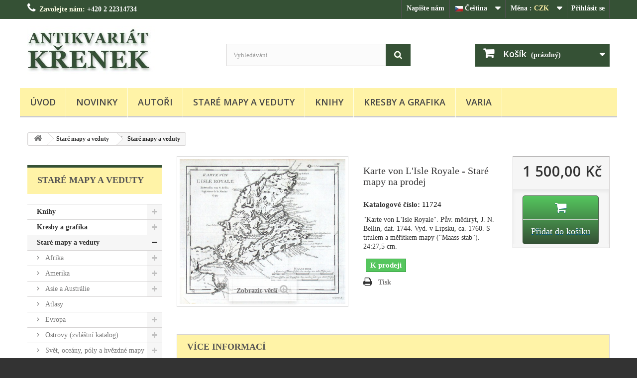

--- FILE ---
content_type: text/html; charset=utf-8
request_url: https://www.antikvariatkrenek.com/cs/stare-mapy-a-veduty/5870-karte-von-l-isle-royale-11724-1760.html
body_size: 24503
content:
<!DOCTYPE HTML>
<!--[if lt IE 7]> <html class="no-js lt-ie9 lt-ie8 lt-ie7" lang="cs-cz"><![endif]-->
<!--[if IE 7]><html class="no-js lt-ie9 lt-ie8 ie7" lang="cs-cz"><![endif]-->
<!--[if IE 8]><html class="no-js lt-ie9 ie8" lang="cs-cz"><![endif]-->
<!--[if gt IE 8]> <html class="no-js ie9" lang="cs-cz"><![endif]-->
<html lang="cs-cz">
	<head>
		<meta charset="utf-8" />
		<title>Stará mapa - Karte von L&#039;Isle Royale</title>
					<meta name="description" content="Staré mapy, Starožitné mapy, Cape Breton Island, Karte von L&#039;Isle Royale" />
							<meta name="keywords" content="Bellin, Jacques Nicolas Karte von L&#039;Isle Royale Schwabe, J. J. antique old map rare maps stará mapa staré mapy vzácná vzácné alte seltene Karte Karten Landkarten Landkarte Mapy Mapa Map Maps view view" />
				<meta name="generator" content="PrestaShop" />
		<meta name="robots" content="index,follow" />
		<meta name="viewport" content="width=device-width, minimum-scale=0.25, maximum-scale=1.6, initial-scale=1.0" />
		<meta name="apple-mobile-web-app-capable" content="yes" />
        <link rel="canonical" href="https://www.antikvariatkrenek.com/" />
		<link rel="icon" type="image/vnd.microsoft.icon" href="/img/favicon.png?1755097783" />
		<!--zmena<link rel="shortcut icon" type="image/x-icon" href="/img/favicon.png?1755097783" /> -->
        <link rel="icon" type="image/png" href="https://www.antikvariatkrenek.com/themes/default-bootstrap/img/favicon.png"><!-- Major Browsers -->
<!--[if IE]><link rel="SHORTCUT ICON" href="https://www.antikvariatkrenek.com/themes/default-bootstrap/img/favicon.png"/><![endif]--><!-- Internet Explorer-->
        
														<link rel="stylesheet" href="/themes/default-bootstrap/css/global.css" type="text/css" media="all" />
																<link rel="stylesheet" href="/themes/default-bootstrap/css/autoload/highdpi.css" type="text/css" media="all" />
																<link rel="stylesheet" href="/themes/default-bootstrap/css/autoload/responsive-tables.css" type="text/css" media="all" />
																<link rel="stylesheet" href="/themes/default-bootstrap/css/autoload/uniform.default.css" type="text/css" media="all" />
																<link rel="stylesheet" href="/js/jquery/plugins/fancybox/jquery.fancybox.css" type="text/css" media="all" />
																<link rel="stylesheet" href="/themes/default-bootstrap/css/product.css" type="text/css" media="all" />
																<link rel="stylesheet" href="/themes/default-bootstrap/css/print.css" type="text/css" media="print" />
																<link rel="stylesheet" href="/js/jquery/plugins/bxslider/jquery.bxslider.css" type="text/css" media="all" />
																<link rel="stylesheet" href="/themes/default-bootstrap/css/modules/blockbanner/blockbanner.css" type="text/css" media="all" />
																<link rel="stylesheet" href="/themes/default-bootstrap/css/modules/blockcart/blockcart.css" type="text/css" media="all" />
																<link rel="stylesheet" href="/themes/default-bootstrap/css/modules/blockcategories/blockcategories.css" type="text/css" media="all" />
																<link rel="stylesheet" href="/themes/default-bootstrap/css/modules/blocklanguages/blocklanguages.css" type="text/css" media="all" />
																<link rel="stylesheet" href="/themes/default-bootstrap/css/modules/blockcontact/blockcontact.css" type="text/css" media="all" />
																<link rel="stylesheet" href="/themes/default-bootstrap/css/modules/blockmyaccountfooter/blockmyaccount.css" type="text/css" media="all" />
																<link rel="stylesheet" href="/themes/default-bootstrap/css/modules/blocknewproducts/blocknewproducts.css" type="text/css" media="all" />
																<link rel="stylesheet" href="/themes/default-bootstrap/css/modules/blocknewsletter/blocknewsletter.css" type="text/css" media="all" />
																<link rel="stylesheet" href="/themes/default-bootstrap/css/modules/blocksearch/blocksearch.css" type="text/css" media="all" />
																<link rel="stylesheet" href="/js/jquery/plugins/autocomplete/jquery.autocomplete.css" type="text/css" media="all" />
																<link rel="stylesheet" href="/themes/default-bootstrap/css/modules/blocktags/blocktags.css" type="text/css" media="all" />
																<link rel="stylesheet" href="/themes/default-bootstrap/css/modules/blockuserinfo/blockuserinfo.css" type="text/css" media="all" />
																<link rel="stylesheet" href="/themes/default-bootstrap/css/modules/blockviewed/blockviewed.css" type="text/css" media="all" />
																<link rel="stylesheet" href="/themes/default-bootstrap/css/modules/homefeatured/homefeatured.css" type="text/css" media="all" />
																<link rel="stylesheet" href="/modules/themeconfigurator/css/hooks.css" type="text/css" media="all" />
																<link rel="stylesheet" href="/modules/themeconfigurator/css/theme6.css" type="text/css" media="all" />
																<link rel="stylesheet" href="/modules/themeconfigurator/css/font1.css" type="text/css" media="all" />
																<link rel="stylesheet" href="/themes/default-bootstrap/css/modules/blocktopmenu/css/blocktopmenu.css" type="text/css" media="all" />
																<link rel="stylesheet" href="/themes/default-bootstrap/css/modules/blocktopmenu/css/superfish-modified.css" type="text/css" media="all" />
																<link rel="stylesheet" href="/themes/default-bootstrap/css/modules/blockcurrencies/blockcurrencies.css" type="text/css" media="all" />
																<link rel="stylesheet" href="/themes/default-bootstrap/css/modules/mailalerts/mailalerts.css" type="text/css" media="all" />
																<link rel="stylesheet" href="/themes/default-bootstrap/css/product_list.css" type="text/css" media="all" />
													
			
					
					
<script type="text/javascript" src="/modules/eicaptcha//js/eicaptcha-modules.js"></script><!-- Begin elevateZoom Header block -->
<link rel="stylesheet" type="text/css" href="https://www.antikvariatkrenek.com/modules/elevatezoom/css/styles.css" />



<!-- End elevateZoom Header block -->
		<link rel="stylesheet" href="//fonts.googleapis.com/css?family=Open+Sans:300,600&amp;subset=latin,latin-ext" type="text/css" media="all" />
        <link rel="stylesheet" href="https://www.antikvariatkrenek.com/themes/default-bootstrap/css/custom.css?ver=102" type="text/css" media="all" />
		<!--[if IE 8]>
		
<script src="https://oss.maxcdn.com/libs/html5shiv/3.7.0/html5shiv.js"></script>
		
<script src="https://oss.maxcdn.com/libs/respond.js/1.3.0/respond.min.js"></script>
		<![endif]-->
	</head>
	<body id="product" class="product product-5870 product-karte-von-l-isle-royale-11724 category-3 category-stare-mapy-a-veduty show-left-column hide-right-column lang_cs">
					<div id="page">
			<div class="header-container">
				<header id="header">
																										<div class="nav">
							<div class="container">
								<div class="row">
									<nav><!-- Block user information module NAV  -->
<div class="header_user_info">
			<a class="login" href="https://www.antikvariatkrenek.com/cs/muj-ucet" rel="nofollow" title="Přihlášení k vašemu zákaznickému účtu">
			Přihlásit se
		</a>
	</div>
<!-- /Block usmodule NAV -->
<!-- Block currencies module -->
	<div id="currencies-block-top">
		<form id="setCurrency" action="/cs/stare-mapy-a-veduty/5870-karte-von-l-isle-royale-11724-1760.html" method="post">
			<div class="current">
				<input type="hidden" name="id_currency" id="id_currency" value=""/>
				<input type="hidden" name="SubmitCurrency" value="" />
				<span class="cur-label">Měna :</span>
									<strong>CZK</strong>																									</div>
			<ul id="first-currencies" class="currencies_ul toogle_content">
																									<li class="selected">
						<a href="javascript:setCurrency(1);" rel="nofollow" title="Česk&aacute; koruna (CZK)">
							<!--Česk&aacute; koruna (CZK) zmena-->CZK
						</a>
					</li>
																									<li >
						<a href="javascript:setCurrency(2);" rel="nofollow" title="Euro (EUR)">
							<!--Euro (EUR) zmena-->EUR
						</a>
					</li>
																									<li >
						<a href="javascript:setCurrency(3);" rel="nofollow" title="US Dollar (USD)">
							<!--US Dollar (USD) zmena-->USD
						</a>
					</li>
							</ul>
		</form>
	</div>
<!-- /Block currencies module -->
<!-- Block languages module -->
	<div id="languages-block-top" class="languages-block">
									<div class="current">
					<span><img src="https://www.antikvariatkrenek.com/img/l/1.jpg" alt="cs" width="16" height="11" />&nbsp;Čeština</span>
				</div>
																	<ul id="first-languages" class="languages-block_ul toogle_content">
							<li class="selected">
										<span><img src="https://www.antikvariatkrenek.com/img/l/1.jpg" alt="cs" width="16" height="11" />&nbsp;Čeština</span>
								</li>
							<li >
																				<a href="https://www.antikvariatkrenek.com/de/alte-landkarten-und-stadtansichten/5870-karte-von-l-isle-royale-11724-1760.html" title="Deutsch (German)" rel="alternate" hreflang="de">
															<span><img src="https://www.antikvariatkrenek.com/img/l/2.jpg" alt="de" width="16" height="11" />&nbsp;Deutsch</span>
									</a>
								</li>
							<li >
																				<a href="https://www.antikvariatkrenek.com/en/antique-maps-and-views/5870-karte-von-l-isle-royale-11724-1760.html" title="English (GB)" rel="alternate" hreflang="en">
															<span><img src="https://www.antikvariatkrenek.com/img/l/3.jpg" alt="en" width="16" height="11" />&nbsp;English</span>
									</a>
								</li>
					</ul>
	</div>
<!-- /Block languages module -->
<div id="contact-link" >
	<a href="https://www.antikvariatkrenek.com/cs/napiste-namx" title="Napište nám">Napište nám</a>
</div>
	<span class="shop-phone">
		<i class="icon-phone"></i>Zavolejte nám: <strong>+420 2 22314734</strong>
	</span>
</nav>
								</div>
							</div>
						</div>
										<div>
						<div class="container">
							<div class="row">
								<div id="header_logo">
									<a href="https://www.antikvariatkrenek.com/" title="Antikvariát Křenek">
										<img class="logo img-responsive" src="https://www.antikvariatkrenek.com/img/antikvariat-krenek-logo-1479839452.jpg" alt="Antikvariát Křenek" width="350" height="99"/>
									</a>
								</div>
								<!-- Block search module TOP -->
<div id="search_block_top" class="col-sm-4 clearfix">
	<form id="searchbox" method="get" action="//www.antikvariatkrenek.com/cs/vyhledavani" >
		<input type="hidden" name="controller" value="search" />
		<input type="hidden" name="orderby" value="position" />
		<input type="hidden" name="orderway" value="desc" />
		<input class="search_query form-control" type="text" id="search_query_top" name="search_query" placeholder="Vyhledávání" value="" />
		<button type="submit" name="submit_search" class="btn btn-default button-search">
			<span>Vyhledávání</span>
		</button>
	</form>
</div>
<!-- /Block search module TOP --><!-- MODULE Block cart -->
<div class="col-sm-4 clearfix">
	<div class="shopping_cart">
		<a href="https://www.antikvariatkrenek.com/cs/order" title="Zobrazit můj nákupní košík" rel="nofollow">
			<b>Košík</b>
			<span class="ajax_cart_quantity unvisible">0</span>
			<span class="ajax_cart_product_txt unvisible">x</span>
			<span class="ajax_cart_product_txt_s unvisible">Produkty</span>
			<span class="ajax_cart_total unvisible">
							</span>
			<span class="ajax_cart_no_product">(prázdný)</span>
					</a>
					<div class="cart_block block exclusive">
				<div class="block_content">
					<!-- block list of products -->
					<div class="cart_block_list">
												<p class="cart_block_no_products">
							Žádné produkty
						</p>
																		<div class="cart-prices">
							<!--<div class="cart-prices-line first-line">
								 zmena<span class="price cart_block_shipping_cost ajax_cart_shipping_cost unvisible">
																			 Bude determinováno									 
								</span>
								<span class="unvisible">
									Doručení
								</span>
							</div>-->
																					<div class="cart-prices-line last-line">
								<span class="price cart_block_total ajax_block_cart_total">0,00 Kč</span>
								<span>Celkem</span>
							</div>
													</div>
						<p class="cart-buttons">
							<a id="button_order_cart" class="btn btn-default button button-small" href="https://www.antikvariatkrenek.com/cs/order" title="Ukázat košík" rel="nofollow">
								<span>
									Ukázat košík<i class="icon-chevron-right right"></i>
								</span>
							</a>
						</p>
					</div>
				</div>
			</div><!-- .cart_block -->
			</div>
</div>

	<div id="layer_cart">
		<div class="clearfix">
			<div class="layer_cart_product col-xs-12 col-md-6">
				<span class="cross" title="Zavřít okno"></span>
				<span class="title">
					<i class="icon-check"></i>Produkt byl úspěšně přidán do nákupního košíku
				</span>
				<div class="product-image-container layer_cart_img">
				</div>
				<div class="layer_cart_product_info">
					<span id="layer_cart_product_title" class="product-name"></span>
					<span id="layer_cart_product_attributes"></span>
					<div>
						<strong class="dark">Počet</strong>
						<span id="layer_cart_product_quantity"></span>
					</div>
					<div>
						<strong class="dark">Celkem</strong>
						<span id="layer_cart_product_price"></span>
					</div>
				</div>
			</div>
			<div class="layer_cart_cart col-xs-12 col-md-6">
				<span class="title">
					<!-- Plural Case [both cases are needed because page may be updated in Javascript] -->
					<span class="ajax_cart_product_txt_s  unvisible">
						<span class="ajax_cart_quantity">0</span> ks zboží.
					</span>
					<!-- Singular Case [both cases are needed because page may be updated in Javascript] -->
					<span class="ajax_cart_product_txt ">
						1 produkt v košíku.
					</span>
				</span>
				<div class="layer_cart_row">
					<strong class="dark">
						Celkem za produkty:
											</strong>
					<span class="ajax_block_products_total">
											</span>
				</div>

								<div class="layer_cart_row">
					<strong class="dark unvisible">
						Celkem za doručení:&nbsp;					</strong>
					<span class="ajax_cart_shipping_cost unvisible">
													 Bude determinováno											</span>
				</div>
								<div class="layer_cart_row">
					<strong class="dark">
						Celkem
											</strong>
					<span class="ajax_block_cart_total">
											</span>
				</div>
				<div class="button-container">
					<span class="continue btn btn-default button exclusive-medium" title="Pokračovat v nákupu">
						<span>
							<i class="icon-chevron-left left"></i>Pokračovat v nákupu
						</span>
					</span>
					<a class="btn btn-default button button-medium"	href="https://www.antikvariatkrenek.com/cs/order" title="Objednat" rel="nofollow">
						<span>
							Objednat<i class="icon-chevron-right right"></i>
						</span>
					</a>
				</div>
			</div>
		</div>
		<div class="crossseling"></div>
	</div> <!-- #layer_cart -->
	<div class="layer_cart_overlay"></div>

<!-- /MODULE Block cart -->
	<!-- Menu -->
	<div id="block_top_menu" class="sf-contener clearfix col-lg-12">
		<div class="cat-title">Nabídka</div>
		<ul class="sf-menu clearfix menu-content">
			<li><a href="https://www.antikvariatkrenek.com" title="&Uacute;vod">&Uacute;vod</a></li>
<li><a href="https://www.antikvariatkrenek.com/cs/novinky" title="Novinky">Novinky</a></li>
<li><a href="https://www.antikvariatkrenek.com/cs/autori" title="Autoři">Autoři</a></li>
<li><a href="https://www.antikvariatkrenek.com/cs/3-stare-mapy-a-veduty" title="Staré mapy a veduty">Staré mapy a veduty</a></li><li><a href="https://www.antikvariatkrenek.com/cs/5-knihy" title="Knihy">Knihy</a></li><li><a href="https://www.antikvariatkrenek.com/cs/15-kresby-a-grafika" title="Kresby a grafika">Kresby a grafika</a></li><li><a href="https://www.antikvariatkrenek.com/cs/21-varia" title="Varia">Varia</a></li>
					</ul>
	</div>
	<!--/ Menu -->
							</div>
						</div>
					</div>
				</header>
			</div>
			<div class="columns-container">
				<div id="columns" class="container">
											
<!-- Breadcrumb -->
<div class="clearfix">
	<ol class="breadcrumb" itemscope itemtype="http://schema.org/BreadcrumbList">
		<li itemprop="itemListElement" itemscope itemtype="http://schema.org/ListItem"> 
			<a class="home" href="https://www.antikvariatkrenek.com/" title="Zpět na hlavn&iacute; str&aacute;nku" itemprop="item">
				<i class="icon-home"></i>
			</a>
			<meta itemprop="name" content="Home" />
			<meta itemprop="position" content="1" />
		</li>
		<li itemprop="itemListElement" itemscope itemtype="http://schema.org/ListItem">
			<a href="https://www.antikvariatkrenek.com/cs/3-stare-mapy-a-veduty" itemprop="item" title="Star&eacute; mapy a veduty">
				<span itemprop="name">Star&eacute; mapy a veduty</span>
			</a>
			<meta itemprop="position" content="2" />
		</li>
		<li itemprop="itemListElement" itemscope itemtype="http://schema.org/ListItem">
			<span itemprop="name">Star&eacute; mapy a veduty</span>
			<meta itemprop="position" content="3" />
		</li>
	</ol>
</div>
<!-- /Breadcrumb -->
										<div id="slider_row" class="row">
																	</div>
					<div class="row">
												<div id="left_column" class="column col-xs-12 col-sm-3"><!-- Block categories module -->
<div id="categories_block_left" class="block">
	<h2 class="title_block">
					Staré mapy a veduty
			</h2>
	<div class="block_content">
		<ul class="tree dhtml">
												
<li >
	<a 
	href="https://www.antikvariatkrenek.com/cs/5-knihy" title="">
		Knihy
	</a>
			<ul>
												
<li >
	<a 
	href="https://www.antikvariatkrenek.com/cs/30-17-18-19-stoleti-Bohemika-Moravika-ceske-narodni-obrozeni" title="17., 18. a 19. století - Bohemika, Moravika, České národní obrození">
		17., 18. a 19. století - Bohemika, Moravika, České národní obrození
	</a>
	</li>

																
<li >
	<a 
	href="https://www.antikvariatkrenek.com/cs/31-17-18-a-19-stoleti-literatura-ilustrovane-atd-zahr" title="">
		17., 18. a 19. století - literatura, ilustrované atd. - zahr.
	</a>
	</li>

																
<li >
	<a 
	href="https://www.antikvariatkrenek.com/cs/27-stol-literatura-poezie-bibliofilie-ilustrovane-atd-zahr" title="20. stol. - literatura, poezie, bibliofilie, ilustrované atd. - zahr.">
		20. stol. - literatura, poezie, bibliofilie, ilustrované atd. - zahr.
	</a>
	</li>

																
<li >
	<a 
	href="https://www.antikvariatkrenek.com/cs/26-stol-literatura-poezie-bibliofilie-ilustrovane-knizni-vazby-atd-ceske" title="20. stol. - literatura, poezie, bibliofilie, ilustrované, knížní vazby atd. - české">
		20. stol. - literatura, poezie, bibliofilie, ilustrované, knížní vazby atd. - české
	</a>
			<ul>
												
<li >
	<a 
	href="https://www.antikvariatkrenek.com/cs/182-ceske-bibliofilie-avantgarda-obalky-knihy-s-podpisy-apod" title="České bibliofilie, avantgarda, obálky, knihy s podpisy apod.">
		České bibliofilie, avantgarda, obálky, knihy s podpisy apod.
	</a>
			<ul>
												
<li >
	<a 
	href="https://www.antikvariatkrenek.com/cs/1853-edice-atlantis" title="Edice Atlantis">
		Edice Atlantis
	</a>
	</li>

																
<li >
	<a 
	href="https://www.antikvariatkrenek.com/cs/1850-edice-hyperion" title="Edice Hyperion">
		Edice Hyperion
	</a>
	</li>

																
<li >
	<a 
	href="https://www.antikvariatkrenek.com/cs/914-moderni-revue" title="">
		Moderní Revue
	</a>
	</li>

																
<li class="last">
	<a 
	href="https://www.antikvariatkrenek.com/cs/1012-stara-rise-deml-bilek-etc" title="">
		Stará Říše, Deml, Bílek etc.
	</a>
	</li>

									</ul>
	</li>

																
<li >
	<a 
	href="https://www.antikvariatkrenek.com/cs/1930-edice-stary-svet" title="Edice Starý svět">
		Edice Starý svět
	</a>
	</li>

																
<li >
	<a 
	href="https://www.antikvariatkrenek.com/cs/1995-knizni-obalky-josefa-capka" title="Knižní obálky Josefa Čapka">
		Knižní obálky Josefa Čapka
	</a>
	</li>

																
<li class="last">
	<a 
	href="https://www.antikvariatkrenek.com/cs/2067-knizni-vazby" title="Knižní vazby">
		Knižní vazby
	</a>
	</li>

									</ul>
	</li>

																
<li >
	<a 
	href="https://www.antikvariatkrenek.com/cs/9-dejiny-kultury-varia" title="">
		Dějiny kultury, varia
	</a>
			<ul>
												
<li >
	<a 
	href="https://www.antikvariatkrenek.com/cs/178-bohemika-moravika" title="">
		Bohemika, Moravika
	</a>
			<ul>
												
<li class="last">
	<a 
	href="https://www.antikvariatkrenek.com/cs/1004-narodopis" title="">
		Národopis
	</a>
	</li>

									</ul>
	</li>

																
<li >
	<a 
	href="https://www.antikvariatkrenek.com/cs/83-gastronomie-kucharky-domacnost" title="">
		Gastronomie - Kuchařky - Domácnost
	</a>
	</li>

																
<li >
	<a 
	href="https://www.antikvariatkrenek.com/cs/190-moda-kostymy-kroje" title="">
		Móda, kostýmy, kroje
	</a>
	</li>

																
<li class="last">
	<a 
	href="https://www.antikvariatkrenek.com/cs/1915-numismatika" title="Numismatika">
		Numismatika
	</a>
	</li>

									</ul>
	</li>

																
<li >
	<a 
	href="https://www.antikvariatkrenek.com/cs/28-detske-a-dobrodruzne-knihy" title="">
		Dětské a dobrodružné knihy
	</a>
			<ul>
												
<li class="last">
	<a 
	href="https://www.antikvariatkrenek.com/cs/194-verne-jules-1828-1905" title="">
		Verne, Jules (1828-1905)
	</a>
	</li>

									</ul>
	</li>

																
<li >
	<a 
	href="https://www.antikvariatkrenek.com/cs/12-filozofie-teologie-pedagogika-ekonomie-sociologie" title="">
		Filozofie, teologie, pedagogika, ekonomie, sociologie
	</a>
			<ul>
												
<li class="last">
	<a 
	href="https://www.antikvariatkrenek.com/cs/180-bohemika" title="">
		Bohemika
	</a>
	</li>

									</ul>
	</li>

																
<li >
	<a 
	href="https://www.antikvariatkrenek.com/cs/10-historie-a-pravo" title="">
		Historie a právo
	</a>
			<ul>
												
<li >
	<a 
	href="https://www.antikvariatkrenek.com/cs/108-bohemika-moravika" title="">
		Bohemika, moravika
	</a>
	</li>

																
<li >
	<a 
	href="https://www.antikvariatkrenek.com/cs/75-cirkevni-historie-a-pravo" title="">
		Církevní historie a právo
	</a>
	</li>

																
<li >
	<a 
	href="https://www.antikvariatkrenek.com/cs/148-genealogie-heraldika-kalendare-almanachy" title="">
		Genealogie, heraldika, kalendáře, almanachy
	</a>
	</li>

																
<li >
	<a 
	href="https://www.antikvariatkrenek.com/cs/127-legionarska-literatura" title="">
		Legionářská literatura
	</a>
	</li>

																
<li class="last">
	<a 
	href="https://www.antikvariatkrenek.com/cs/109-pravo-a-dejiny-prava" title="">
		Právo a dějiny práva
	</a>
	</li>

									</ul>
	</li>

																
<li >
	<a 
	href="https://www.antikvariatkrenek.com/cs/11-mistopis-cestopisy-a-geografie" title="">
		Místopis, cestopisy a geografie
	</a>
			<ul>
												
<li class="last">
	<a 
	href="https://www.antikvariatkrenek.com/cs/139-cechy-morava" title="">
		Čechy, Morava
	</a>
	</li>

									</ul>
	</li>

																
<li >
	<a 
	href="https://www.antikvariatkrenek.com/cs/6-priroda-a-prirodni-vedy" title="Příroda a přírodní vědy">
		Příroda a přírodní vědy
	</a>
			<ul>
												
<li >
	<a 
	href="https://www.antikvariatkrenek.com/cs/74-astronomie-a-astrologie" title="Astronomie a astrologie">
		Astronomie a astrologie
	</a>
	</li>

																
<li >
	<a 
	href="https://www.antikvariatkrenek.com/cs/179-bohemika" title="">
		Bohemika
	</a>
	</li>

																
<li >
	<a 
	href="https://www.antikvariatkrenek.com/cs/123-botanika-zahradnictvi" title="Botanika, zahradnictví">
		Botanika, zahradnictví
	</a>
	</li>

																
<li >
	<a 
	href="https://www.antikvariatkrenek.com/cs/176-matematika-a-fyzika" title="">
		Matematika a fyzika
	</a>
	</li>

																
<li >
	<a 
	href="https://www.antikvariatkrenek.com/cs/110-medicina-anatomie-psychologie-farmacie-balneologie-porodnictvi-etc" title="">
		Medicína, anatomie, psychologie, farmacie, balneologie, porodnictví etc.
	</a>
	</li>

																
<li class="last">
	<a 
	href="https://www.antikvariatkrenek.com/cs/86-prumysl-zemedelstvi-a-lesnictvi-myslivost-a-lovectvi" title="Průmysl, zemědělství a lesnictví, myslivost a lovectví">
		Průmysl, zemědělství a lesnictví, myslivost a lovectví
	</a>
	</li>

									</ul>
	</li>

																
<li >
	<a 
	href="https://www.antikvariatkrenek.com/cs/1893-stare-tisky-15-a-16-stoleti" title="Staré tisky (15. a 16. století)">
		Staré tisky (15. a 16. století)
	</a>
			<ul>
												
<li class="last">
	<a 
	href="https://www.antikvariatkrenek.com/cs/2070-boemika-a-moravika" title="Boemika a moravika">
		Boemika a moravika
	</a>
	</li>

									</ul>
	</li>

																
<li class="last">
	<a 
	href="https://www.antikvariatkrenek.com/cs/29-vytvarne-umeni-a-architektura" title="">
		Výtvarné umění a architektura
	</a>
	</li>

									</ul>
	</li>

																
<li >
	<a 
	href="https://www.antikvariatkrenek.com/cs/15-kresby-a-grafika" title="">
		Kresby a grafika
	</a>
			<ul>
												
<li >
	<a 
	href="https://www.antikvariatkrenek.com/cs/17-ceske-moderni-umeni-graficke-listy-ex-libris-kresby" title="">
		České moderní umění (grafické listy, ex-libris, kresby)
	</a>
			<ul>
												
<li >
	<a 
	href="https://www.antikvariatkrenek.com/cs/140-bouda-cyril-1901-1984" title="">
		Bouda, Cyril (1901-1984)
	</a>
	</li>

																
<li >
	<a 
	href="https://www.antikvariatkrenek.com/cs/125-fischerova-kvechova-marie-1892-1984" title="">
		Fischerová-Kvěchová, Marie (1892-1984)
	</a>
	</li>

																
<li >
	<a 
	href="https://www.antikvariatkrenek.com/cs/2043-hodek-josef-mladsi-1888-1973" title="Hodek, Josef mladší (1888-1973)">
		Hodek, Josef mladší (1888-1973)
	</a>
	</li>

																
<li >
	<a 
	href="https://www.antikvariatkrenek.com/cs/158-holler-josef-1903-1982" title="">
		Holler, Josef (1903-1982)
	</a>
	</li>

																
<li >
	<a 
	href="https://www.antikvariatkrenek.com/cs/114-jirincova-ludmila-1912-1994" title="">
		Jiřincová, Ludmila (1912-1994)
	</a>
	</li>

																
<li >
	<a 
	href="https://www.antikvariatkrenek.com/cs/115-konupek-jan-1883-1950" title="">
		Konůpek, Jan (1883-1950)
	</a>
	</li>

																
<li >
	<a 
	href="https://www.antikvariatkrenek.com/cs/187-lhotak-kamil-1912-1990" title="">
		Lhoták, Kamil (1912-1990)
	</a>
	</li>

																
<li >
	<a 
	href="https://www.antikvariatkrenek.com/cs/1987-obratil-karel-jaroslav" title="Obrátil, Karel Jaroslav">
		Obrátil, Karel Jaroslav
	</a>
	</li>

																
<li >
	<a 
	href="https://www.antikvariatkrenek.com/cs/185-rambousek-jan-1895-1976" title="">
		Rambousek, Jan (1895-1976)
	</a>
	</li>

																
<li >
	<a 
	href="https://www.antikvariatkrenek.com/cs/164-seydl-zdenek-1916-1978" title="">
		Seydl, Zdenek (1916-1978)
	</a>
	</li>

																
<li >
	<a 
	href="https://www.antikvariatkrenek.com/cs/118-stretti-viktor-1878-1957" title="">
		Stretti, Viktor (1878-1957)
	</a>
	</li>

																
<li >
	<a 
	href="https://www.antikvariatkrenek.com/cs/119-svabinsky-max-1873-1962" title="">
		Švabinský, Max (1873-1962)
	</a>
	</li>

																
<li >
	<a 
	href="https://www.antikvariatkrenek.com/cs/116-vachal-josef-1884-1969" title="">
		Váchal, Josef (1884-1969)
	</a>
	</li>

																
<li class="last">
	<a 
	href="https://www.antikvariatkrenek.com/cs/184-vondrous-jan-charles-1884-1970" title="">
		Vondrouš, Jan Charles (1884-1970)
	</a>
	</li>

									</ul>
	</li>

																
<li >
	<a 
	href="https://www.antikvariatkrenek.com/cs/2084-devocni-a-drobna-uzita-grafika-svate-obrazky-prani-apod" title="Devoční a drobná užitá grafika (svaté obrázky, přání apod.)">
		Devoční a drobná užitá grafika (svaté obrázky, přání apod.)
	</a>
	</li>

																
<li >
	<a 
	href="https://www.antikvariatkrenek.com/cs/19-evropske-moderni-umeni-graficke-listy-ex-libris-kresby" title="">
		Evropské moderní umění (grafické listy, ex-libris, kresby)
	</a>
			<ul>
												
<li class="last">
	<a 
	href="https://www.antikvariatkrenek.com/cs/2046-corinth-lovis" title="Corinth, Lovis">
		Corinth, Lovis
	</a>
	</li>

									</ul>
	</li>

																
<li >
	<a 
	href="https://www.antikvariatkrenek.com/cs/20-grafika-starych-mistru" title="">
		Grafika starých mistrů
	</a>
			<ul>
												
<li class="last">
	<a 
	href="https://www.antikvariatkrenek.com/cs/138-hollar-vaclav-1607-1677" title="Hollar, Václav">
		Hollar, Václav (1607-1677)
	</a>
			<ul>
												
<li class="last">
	<a 
	href="https://www.antikvariatkrenek.com/cs/707-osnabruck" title="">
		Osnabrück
	</a>
	</li>

									</ul>
	</li>

									</ul>
	</li>

																
<li >
	<a 
	href="https://www.antikvariatkrenek.com/cs/18-japonske-drevoryty" title="">
		Japonské dřevoryty
	</a>
	</li>

																
<li class="last">
	<a 
	href="https://www.antikvariatkrenek.com/cs/16-stare-rytiny-kresby-a-dekorativni-grafika" title="Staré rytiny, kresby a dekorativní grafika">
		Staré rytiny, kresby a dekorativní grafika
	</a>
			<ul>
												
<li >
	<a 
	href="https://www.antikvariatkrenek.com/cs/112-botanika" title="">
		Botanika
	</a>
			<ul>
												
<li class="last">
	<a 
	href="https://www.antikvariatkrenek.com/cs/1007-basilius-besler-hortus-eystettensis" title="">
		Basilius Besler - Hortus Eystettensis
	</a>
	</li>

									</ul>
	</li>

																
<li >
	<a 
	href="https://www.antikvariatkrenek.com/cs/1996-hartmann-schedel-liber-chronicarum-1493" title="Hartmann Schedel - Liber Chronicarum, 1493">
		Hartmann Schedel - Liber Chronicarum, 1493
	</a>
	</li>

																
<li >
	<a 
	href="https://www.antikvariatkrenek.com/cs/129-kroje" title="">
		Kroje
	</a>
			<ul>
												
<li class="last">
	<a 
	href="https://www.antikvariatkrenek.com/cs/725-jost-amman-1539-1591" title="">
		Jost Amman (1539-1591)
	</a>
	</li>

									</ul>
	</li>

																
<li >
	<a 
	href="https://www.antikvariatkrenek.com/cs/145-militaria" title="">
		Militaria
	</a>
			<ul>
												
<li >
	<a 
	href="https://www.antikvariatkrenek.com/cs/719-bitvy" title="">
		Bitvy
	</a>
	</li>

																
<li class="last">
	<a 
	href="https://www.antikvariatkrenek.com/cs/718-uniformy-a-vojaci" title="">
		Uniformy a vojáci
	</a>
	</li>

									</ul>
	</li>

																
<li >
	<a 
	href="https://www.antikvariatkrenek.com/cs/120-portrety" title="">
		Portréty
	</a>
	</li>

																
<li >
	<a 
	href="https://www.antikvariatkrenek.com/cs/2069-ryby" title="Ryby">
		Ryby
	</a>
	</li>

																
<li >
	<a 
	href="https://www.antikvariatkrenek.com/cs/1986-svate-obrazky-devocni-grafika" title="Svaté obrázky (devoční grafika)">
		Svaté obrázky (devoční grafika)
	</a>
	</li>

																
<li class="last">
	<a 
	href="https://www.antikvariatkrenek.com/cs/135-zvirata" title="">
		Zvířata
	</a>
			<ul>
												
<li >
	<a 
	href="https://www.antikvariatkrenek.com/cs/956-psi" title="">
		Psi
	</a>
	</li>

																
<li class="last">
	<a 
	href="https://www.antikvariatkrenek.com/cs/994-ridinger-johann-elias-1698-1767" title="">
		Ridinger, Johann Elias (1698-1767)
	</a>
	</li>

									</ul>
	</li>

									</ul>
	</li>

									</ul>
	</li>

																
<li >
	<a 
	href="https://www.antikvariatkrenek.com/cs/3-stare-mapy-a-veduty" class="selected" title="">
		Staré mapy a veduty
	</a>
			<ul>
												
<li >
	<a 
	href="https://www.antikvariatkrenek.com/cs/8-afrika" title="">
		Afrika
	</a>
			<ul>
												
<li >
	<a 
	href="https://www.antikvariatkrenek.com/cs/1843-afrika-kontinent" title="">
		Afrika (kontinent)
	</a>
	</li>

																
<li >
	<a 
	href="https://www.antikvariatkrenek.com/cs/90-alzirsko" title="">
		Alžírsko
	</a>
			<ul>
												
<li >
	<a 
	href="https://www.antikvariatkrenek.com/cs/378-alzir" title="">
		Alžír
	</a>
	</li>

																
<li class="last">
	<a 
	href="https://www.antikvariatkrenek.com/cs/640-oran" title="">
		Oran
	</a>
	</li>

									</ul>
	</li>

																
<li >
	<a 
	href="https://www.antikvariatkrenek.com/cs/67-egypt" title="">
		Egypt
	</a>
	</li>

																
<li >
	<a 
	href="https://www.antikvariatkrenek.com/cs/69-jizni-afrika" title="">
		Jižní Afrika
	</a>
			<ul>
												
<li class="last">
	<a 
	href="https://www.antikvariatkrenek.com/cs/1009-mys-dobre-nadeje" title="">
		Mys Dobré naděje
	</a>
	</li>

									</ul>
	</li>

																
<li >
	<a 
	href="https://www.antikvariatkrenek.com/cs/72-kapverdske-ostrovy" title="">
		Kapverdské ostrovy
	</a>
	</li>

																
<li >
	<a 
	href="https://www.antikvariatkrenek.com/cs/2038-libye" title="Libye">
		Libye
	</a>
	</li>

																
<li >
	<a 
	href="https://www.antikvariatkrenek.com/cs/172-madagaskar" title="">
		Madagaskar
	</a>
	</li>

																
<li >
	<a 
	href="https://www.antikvariatkrenek.com/cs/70-maroko" title="">
		Maroko
	</a>
	</li>

																
<li >
	<a 
	href="https://www.antikvariatkrenek.com/cs/66-severni-afrika" title="">
		Severní Afrika
	</a>
	</li>

																
<li >
	<a 
	href="https://www.antikvariatkrenek.com/cs/1892-stredni-afrika" title="Střední Afrika">
		Střední Afrika
	</a>
	</li>

																
<li >
	<a 
	href="https://www.antikvariatkrenek.com/cs/88-tunisko" title="">
		Tunisko
	</a>
			<ul>
												
<li class="last">
	<a 
	href="https://www.antikvariatkrenek.com/cs/982-tunis" title="">
		Tunis
	</a>
	</li>

									</ul>
	</li>

																
<li >
	<a 
	href="https://www.antikvariatkrenek.com/cs/64-vychodni-afrika" title="">
		Východní Afrika
	</a>
			<ul>
												
<li class="last">
	<a 
	href="https://www.antikvariatkrenek.com/cs/1022-mosambik" title="">
		Mosambik
	</a>
	</li>

									</ul>
	</li>

																
<li class="last">
	<a 
	href="https://www.antikvariatkrenek.com/cs/68-zapadni-afrika" title="">
		Západní Afrika
	</a>
			<ul>
												
<li >
	<a 
	href="https://www.antikvariatkrenek.com/cs/1891-guinea" title="Guinea">
		Guinea
	</a>
	</li>

																
<li >
	<a 
	href="https://www.antikvariatkrenek.com/cs/491-kongo-a-angola" title="">
		Kongo a Angola
	</a>
	</li>

																
<li class="last">
	<a 
	href="https://www.antikvariatkrenek.com/cs/1019-svaty-tomas-guinejsky-zaliv" title="">
		Svatý Tomáš (Guinejský záliv)
	</a>
	</li>

									</ul>
	</li>

									</ul>
	</li>

																
<li >
	<a 
	href="https://www.antikvariatkrenek.com/cs/7-amerika" title="">
		Amerika
	</a>
			<ul>
												
<li >
	<a 
	href="https://www.antikvariatkrenek.com/cs/1841-amerika-kontinent" title="">
		Amerika (kontinent)
	</a>
	</li>

																
<li >
	<a 
	href="https://www.antikvariatkrenek.com/cs/53-antily" title="">
		Antily
	</a>
			<ul>
												
<li >
	<a 
	href="https://www.antikvariatkrenek.com/cs/714-antily-a-bermudy" title="">
		Antily a Bermudy
	</a>
	</li>

																
<li >
	<a 
	href="https://www.antikvariatkrenek.com/cs/890-barbados" title="">
		Barbados
	</a>
	</li>

																
<li >
	<a 
	href="https://www.antikvariatkrenek.com/cs/891-grenada" title="">
		Grenada
	</a>
	</li>

																
<li >
	<a 
	href="https://www.antikvariatkrenek.com/cs/352-guadeloupe" title="">
		Guadeloupe
	</a>
	</li>

																
<li >
	<a 
	href="https://www.antikvariatkrenek.com/cs/713-hispaniola-haiti-dominikanska-republika-a-martinik" title="">
		Hispaniola (Haiti/Dominikánská Republika) a Martinik
	</a>
	</li>

																
<li >
	<a 
	href="https://www.antikvariatkrenek.com/cs/204-jamajka" title="">
		Jamajka
	</a>
	</li>

																
<li >
	<a 
	href="https://www.antikvariatkrenek.com/cs/524-kuba" title="">
		Kuba
	</a>
	</li>

																
<li >
	<a 
	href="https://www.antikvariatkrenek.com/cs/205-male-antily" title="">
		Malé Antily
	</a>
	</li>

																
<li >
	<a 
	href="https://www.antikvariatkrenek.com/cs/206-martinik" title="">
		Martinik
	</a>
	</li>

																
<li >
	<a 
	href="https://www.antikvariatkrenek.com/cs/1017-portoriko" title="">
		Portoriko
	</a>
	</li>

																
<li >
	<a 
	href="https://www.antikvariatkrenek.com/cs/901-svata-lucie" title="">
		Svatá Lucie
	</a>
	</li>

																
<li class="last">
	<a 
	href="https://www.antikvariatkrenek.com/cs/897-svaty-krystof" title="">
		Svatý Kryštof
	</a>
	</li>

									</ul>
	</li>

																
<li >
	<a 
	href="https://www.antikvariatkrenek.com/cs/149-argentina" title="">
		Argentina
	</a>
	</li>

																
<li >
	<a 
	href="https://www.antikvariatkrenek.com/cs/49-bermudy" title="">
		Bermudy
	</a>
	</li>

																
<li >
	<a 
	href="https://www.antikvariatkrenek.com/cs/51-brazilie" title="">
		Brazílie
	</a>
			<ul>
												
<li >
	<a 
	href="https://www.antikvariatkrenek.com/cs/779-baia-de-todos-os-santos" title="">
		Baía de Todos os Santos
	</a>
	</li>

																
<li >
	<a 
	href="https://www.antikvariatkrenek.com/cs/471-paraiba" title="">
		Paraiba
	</a>
	</li>

																
<li >
	<a 
	href="https://www.antikvariatkrenek.com/cs/990-pernambuco" title="">
		Pernambuco
	</a>
	</li>

																
<li class="last">
	<a 
	href="https://www.antikvariatkrenek.com/cs/1953-rio-de-janeiro" title="Rio de Janeiro">
		Rio de Janeiro
	</a>
	</li>

									</ul>
	</li>

																
<li >
	<a 
	href="https://www.antikvariatkrenek.com/cs/55-chile" title="">
		Chile
	</a>
			<ul>
												
<li class="last">
	<a 
	href="https://www.antikvariatkrenek.com/cs/976-santa-maria-ostrov" title="">
		Santa María (ostrov)
	</a>
	</li>

									</ul>
	</li>

																
<li >
	<a 
	href="https://www.antikvariatkrenek.com/cs/50-florida" title="">
		Florida
	</a>
			<ul>
												
<li class="last">
	<a 
	href="https://www.antikvariatkrenek.com/cs/475-st-augustine" title="">
		St. Augustine
	</a>
	</li>

									</ul>
	</li>

																
<li >
	<a 
	href="https://www.antikvariatkrenek.com/cs/56-guyana" title="">
		Guyana
	</a>
	</li>

																
<li >
	<a 
	href="https://www.antikvariatkrenek.com/cs/132-havajske-ostrovy" title="">
		Havajské ostrovy
	</a>
	</li>

																
<li >
	<a 
	href="https://www.antikvariatkrenek.com/cs/61-honduras" title="">
		Honduras
	</a>
	</li>

																
<li >
	<a 
	href="https://www.antikvariatkrenek.com/cs/54-jizni-amerika" title="">
		Jižní Amerika
	</a>
			<ul>
												
<li class="last">
	<a 
	href="https://www.antikvariatkrenek.com/cs/974-ohnova-zeme" title="">
		Ohňová země
	</a>
	</li>

									</ul>
	</li>

																
<li >
	<a 
	href="https://www.antikvariatkrenek.com/cs/46-kanada" title="">
		Kanada
	</a>
			<ul>
												
<li >
	<a 
	href="https://www.antikvariatkrenek.com/cs/899-cape-breton-island" title="">
		Cape Breton Island
	</a>
	</li>

																
<li class="last">
	<a 
	href="https://www.antikvariatkrenek.com/cs/895-newfoundland" title="">
		Newfoundland
	</a>
	</li>

									</ul>
	</li>

																
<li >
	<a 
	href="https://www.antikvariatkrenek.com/cs/52-kolumbie" title="">
		Kolumbie
	</a>
	</li>

																
<li >
	<a 
	href="https://www.antikvariatkrenek.com/cs/45-louisiana" title="">
		Louisiana
	</a>
	</li>

																
<li >
	<a 
	href="https://www.antikvariatkrenek.com/cs/60-magalhaesuv-pruliv" title="">
		Magalhaesův průliv
	</a>
	</li>

																
<li >
	<a 
	href="https://www.antikvariatkrenek.com/cs/37-mexiko" title="">
		Mexiko
	</a>
			<ul>
												
<li class="last">
	<a 
	href="https://www.antikvariatkrenek.com/cs/449-mexico-city" title="">
		Mexico City
	</a>
	</li>

									</ul>
	</li>

																
<li >
	<a 
	href="https://www.antikvariatkrenek.com/cs/40-new-york" title="">
		New York
	</a>
	</li>

																
<li >
	<a 
	href="https://www.antikvariatkrenek.com/cs/101-panama" title="">
		Panama
	</a>
	</li>

																
<li >
	<a 
	href="https://www.antikvariatkrenek.com/cs/57-paraguay" title="">
		Paraguay
	</a>
	</li>

																
<li >
	<a 
	href="https://www.antikvariatkrenek.com/cs/58-peru" title="">
		Peru
	</a>
	</li>

																
<li >
	<a 
	href="https://www.antikvariatkrenek.com/cs/39-severni-amerika" title="">
		Severní Amerika
	</a>
	</li>

																
<li >
	<a 
	href="https://www.antikvariatkrenek.com/cs/42-spojene-staty-usa" title="">
		Spojené státy (USA)
	</a>
			<ul>
												
<li >
	<a 
	href="https://www.antikvariatkrenek.com/cs/679-alabama" title="">
		Alabama
	</a>
	</li>

																
<li >
	<a 
	href="https://www.antikvariatkrenek.com/cs/693-connecticut" title="">
		Connecticut
	</a>
	</li>

																
<li >
	<a 
	href="https://www.antikvariatkrenek.com/cs/684-georgia" title="">
		Georgia
	</a>
	</li>

																
<li >
	<a 
	href="https://www.antikvariatkrenek.com/cs/696-illinois" title="">
		Illinois
	</a>
	</li>

																
<li >
	<a 
	href="https://www.antikvariatkrenek.com/cs/681-jizni-karolina" title="">
		Jižní Karolína
	</a>
	</li>

																
<li >
	<a 
	href="https://www.antikvariatkrenek.com/cs/691-kentucky" title="">
		Kentucky
	</a>
	</li>

																
<li >
	<a 
	href="https://www.antikvariatkrenek.com/cs/692-maryland-a-delaware" title="">
		Maryland a Delaware
	</a>
	</li>

																
<li >
	<a 
	href="https://www.antikvariatkrenek.com/cs/682-michigan" title="">
		Michigan
	</a>
	</li>

																
<li >
	<a 
	href="https://www.antikvariatkrenek.com/cs/685-mississippi" title="">
		Mississippi
	</a>
	</li>

																
<li >
	<a 
	href="https://www.antikvariatkrenek.com/cs/699-new-hampshire-a-vermont" title="">
		New Hampshire a Vermont
	</a>
	</li>

																
<li >
	<a 
	href="https://www.antikvariatkrenek.com/cs/694-pennsylvania" title="">
		Pennsylvania
	</a>
	</li>

																
<li >
	<a 
	href="https://www.antikvariatkrenek.com/cs/2029-rhode-island" title="Rhode Island">
		Rhode Island
	</a>
	</li>

																
<li >
	<a 
	href="https://www.antikvariatkrenek.com/cs/698-virginia" title="">
		Virginia
	</a>
	</li>

																
<li class="last">
	<a 
	href="https://www.antikvariatkrenek.com/cs/804-vychodni-pobrezi-usa" title="">
		Východní pobřeží USA
	</a>
	</li>

									</ul>
	</li>

																
<li >
	<a 
	href="https://www.antikvariatkrenek.com/cs/48-stredni-amerika-a-antily" title="">
		Střední Amerika a Antily
	</a>
	</li>

																
<li >
	<a 
	href="https://www.antikvariatkrenek.com/cs/59-venezuela" title="">
		Venezuela
	</a>
	</li>

																
<li class="last">
	<a 
	href="https://www.antikvariatkrenek.com/cs/38-virginie" title="">
		Virginie
	</a>
	</li>

									</ul>
	</li>

																
<li >
	<a 
	href="https://www.antikvariatkrenek.com/cs/13-asie-a-australie" title="">
		Asie a Austrálie
	</a>
			<ul>
												
<li >
	<a 
	href="https://www.antikvariatkrenek.com/cs/1842-asie-kontinent" title="">
		Asie (kontinent)
	</a>
	</li>

																
<li >
	<a 
	href="https://www.antikvariatkrenek.com/cs/131-australie" title="">
		Austrálie
	</a>
			<ul>
												
<li class="last">
	<a 
	href="https://www.antikvariatkrenek.com/cs/907-tasmanie" title="">
		Tasmánie
	</a>
	</li>

									</ul>
	</li>

																
<li >
	<a 
	href="https://www.antikvariatkrenek.com/cs/122-barma" title="">
		Barma
	</a>
	</li>

																
<li >
	<a 
	href="https://www.antikvariatkrenek.com/cs/159-bengalsky-zaliv" title="">
		Bengálský záliv
	</a>
	</li>

																
<li >
	<a 
	href="https://www.antikvariatkrenek.com/cs/92-blizky-vychod" title="Blízký východ">
		Blízký východ
	</a>
			<ul>
												
<li >
	<a 
	href="https://www.antikvariatkrenek.com/cs/2039-irak" title="Irák">
		Irák
	</a>
	</li>

																
<li >
	<a 
	href="https://www.antikvariatkrenek.com/cs/545-iran" title="">
		Írán
	</a>
	</li>

																
<li >
	<a 
	href="https://www.antikvariatkrenek.com/cs/536-kypr-izrael-syrie-irak" title="">
		Kypr, Izrael, Sýrie, Irák
	</a>
	</li>

																
<li >
	<a 
	href="https://www.antikvariatkrenek.com/cs/884-libanon" title="">
		Libanon
	</a>
	</li>

																
<li >
	<a 
	href="https://www.antikvariatkrenek.com/cs/531-pakistan-afghanistan-kazachstan-uzbekistan-turkmenistan-a-iran" title="">
		Pakistán, Afghánistán, Kazachstán, Uzbekistán, Turkmenistán a Írán
	</a>
	</li>

																
<li >
	<a 
	href="https://www.antikvariatkrenek.com/cs/489-persie" title="">
		Persie
	</a>
	</li>

																
<li class="last">
	<a 
	href="https://www.antikvariatkrenek.com/cs/480-persky-zaliv" title="">
		Perský záliv
	</a>
	</li>

									</ul>
	</li>

																
<li >
	<a 
	href="https://www.antikvariatkrenek.com/cs/96-cina" title="">
		Čína
	</a>
			<ul>
												
<li >
	<a 
	href="https://www.antikvariatkrenek.com/cs/526-hangzhou" title="">
		Hangzhou
	</a>
	</li>

																
<li >
	<a 
	href="https://www.antikvariatkrenek.com/cs/627-macao" title="">
		Macao
	</a>
	</li>

																
<li >
	<a 
	href="https://www.antikvariatkrenek.com/cs/528-nanping" title="">
		Nanping
	</a>
	</li>

																
<li >
	<a 
	href="https://www.antikvariatkrenek.com/cs/527-peking" title="">
		Peking
	</a>
	</li>

																
<li >
	<a 
	href="https://www.antikvariatkrenek.com/cs/771-shanxi" title="">
		Shanxi
	</a>
	</li>

																
<li >
	<a 
	href="https://www.antikvariatkrenek.com/cs/772-zhejiang" title="">
		Zhejiang
	</a>
	</li>

																
<li class="last">
	<a 
	href="https://www.antikvariatkrenek.com/cs/989-zhuzhou" title="">
		Zhuzhou
	</a>
	</li>

									</ul>
	</li>

																
<li >
	<a 
	href="https://www.antikvariatkrenek.com/cs/2093-francouzska-polynesie" title="Francouzská Polynésie, Oceánie">
		Francouzská Polynésie
	</a>
	</li>

																
<li >
	<a 
	href="https://www.antikvariatkrenek.com/cs/100-indicky-ocean" title="">
		Indický oceán
	</a>
			<ul>
												
<li class="last">
	<a 
	href="https://www.antikvariatkrenek.com/cs/966-maledivy" title="">
		Maledivy
	</a>
	</li>

									</ul>
	</li>

																
<li >
	<a 
	href="https://www.antikvariatkrenek.com/cs/97-indie" title="">
		Indie
	</a>
	</li>

																
<li >
	<a 
	href="https://www.antikvariatkrenek.com/cs/105-indie-cina-nepal" title="">
		Indie, Čína, Nepál
	</a>
	</li>

																
<li >
	<a 
	href="https://www.antikvariatkrenek.com/cs/80-indonesie" title="">
		Indonésie
	</a>
			<ul>
												
<li >
	<a 
	href="https://www.antikvariatkrenek.com/cs/900-ambon" title="">
		Ambon
	</a>
	</li>

																
<li >
	<a 
	href="https://www.antikvariatkrenek.com/cs/740-bali" title="">
		Bali
	</a>
	</li>

																
<li >
	<a 
	href="https://www.antikvariatkrenek.com/cs/889-banda-souostrovi" title="">
		Banda (souostroví)
	</a>
	</li>

																
<li >
	<a 
	href="https://www.antikvariatkrenek.com/cs/923-jakarta" title="">
		Jakarta
	</a>
	</li>

																
<li >
	<a 
	href="https://www.antikvariatkrenek.com/cs/478-java" title="">
		Jáva
	</a>
	</li>

																
<li >
	<a 
	href="https://www.antikvariatkrenek.com/cs/479-moluky" title="">
		Moluky
	</a>
	</li>

																
<li class="last">
	<a 
	href="https://www.antikvariatkrenek.com/cs/306-sumatra" title="">
		Sumatra
	</a>
	</li>

									</ul>
	</li>

																
<li >
	<a 
	href="https://www.antikvariatkrenek.com/cs/84-izrael-palestina" title="">
		Izrael / Palestina
	</a>
	</li>

																
<li >
	<a 
	href="https://www.antikvariatkrenek.com/cs/111-japonsko" title="">
		Japonsko
	</a>
	</li>

																
<li >
	<a 
	href="https://www.antikvariatkrenek.com/cs/94-jihovychodni-asie" title="">
		Jihovýchodní Asie
	</a>
			<ul>
												
<li class="last">
	<a 
	href="https://www.antikvariatkrenek.com/cs/742-vietnam" title="">
		Vietnam
	</a>
	</li>

									</ul>
	</li>

																
<li >
	<a 
	href="https://www.antikvariatkrenek.com/cs/89-kaspicke-more" title="">
		Kaspické moře
	</a>
	</li>

																
<li >
	<a 
	href="https://www.antikvariatkrenek.com/cs/171-korea" title="">
		Korea
	</a>
	</li>

																
<li >
	<a 
	href="https://www.antikvariatkrenek.com/cs/133-malajsie" title="">
		Malajsie
	</a>
			<ul>
												
<li class="last">
	<a 
	href="https://www.antikvariatkrenek.com/cs/743-selangor" title="">
		Selangor
	</a>
	</li>

									</ul>
	</li>

																
<li >
	<a 
	href="https://www.antikvariatkrenek.com/cs/130-polynesie" title="">
		Polynésie
	</a>
	</li>

																
<li >
	<a 
	href="https://www.antikvariatkrenek.com/cs/98-severovychodni-asie" title="">
		Severovýchodní Asie
	</a>
	</li>

																
<li >
	<a 
	href="https://www.antikvariatkrenek.com/cs/161-sri-lanka-cejlon" title="">
		Srí Lanka (Cejlon)
	</a>
			<ul>
												
<li class="last">
	<a 
	href="https://www.antikvariatkrenek.com/cs/979-kandy" title="">
		Kandy
	</a>
	</li>

									</ul>
	</li>

																
<li >
	<a 
	href="https://www.antikvariatkrenek.com/cs/91-turecko" title="">
		Turecko
	</a>
			<ul>
												
<li >
	<a 
	href="https://www.antikvariatkrenek.com/cs/785-dardanely" title="">
		Dardanely
	</a>
	</li>

																
<li class="last">
	<a 
	href="https://www.antikvariatkrenek.com/cs/879-istanbul" title="">
		Istanbul
	</a>
	</li>

									</ul>
	</li>

																
<li class="last">
	<a 
	href="https://www.antikvariatkrenek.com/cs/173-vychodni-asie" title="">
		Východní Asie
	</a>
	</li>

									</ul>
	</li>

																
<li >
	<a 
	href="https://www.antikvariatkrenek.com/cs/2019-atlasy" title="Atlasy">
		Atlasy
	</a>
	</li>

																
<li >
	<a 
	href="https://www.antikvariatkrenek.com/cs/4-evropa" title="">
		Evropa
	</a>
			<ul>
												
<li >
	<a 
	href="https://www.antikvariatkrenek.com/cs/36-belgie-nizozemsko-lucembursko" title="">
		Belgie, Nizozemsko, Lucembursko
	</a>
			<ul>
												
<li >
	<a 
	href="https://www.antikvariatkrenek.com/cs/211-amsterdam" title="">
		Amsterdam
	</a>
	</li>

																
<li >
	<a 
	href="https://www.antikvariatkrenek.com/cs/212-antverpy" title="">
		Antverpy
	</a>
	</li>

																
<li >
	<a 
	href="https://www.antikvariatkrenek.com/cs/216-belgie-a-lucembursko" title="">
		Belgie a Lucembursko
	</a>
	</li>

																
<li >
	<a 
	href="https://www.antikvariatkrenek.com/cs/399-bergen-op-zoom" title="">
		Bergen op Zoom
	</a>
	</li>

																
<li >
	<a 
	href="https://www.antikvariatkrenek.com/cs/441-blokzijl" title="">
		Blokzijl
	</a>
	</li>

																
<li >
	<a 
	href="https://www.antikvariatkrenek.com/cs/2012-bommenede" title="Bommenede">
		Bommenede
	</a>
	</li>

																
<li >
	<a 
	href="https://www.antikvariatkrenek.com/cs/214-brabant" title="">
		Brabant
	</a>
	</li>

																
<li >
	<a 
	href="https://www.antikvariatkrenek.com/cs/261-bruggy" title="">
		Bruggy
	</a>
	</li>

																
<li >
	<a 
	href="https://www.antikvariatkrenek.com/cs/232-brusel" title="">
		Brusel
	</a>
	</li>

																
<li >
	<a 
	href="https://www.antikvariatkrenek.com/cs/604-charleroi" title="">
		Charleroi
	</a>
	</li>

																
<li >
	<a 
	href="https://www.antikvariatkrenek.com/cs/921-delft" title="">
		Delft
	</a>
	</li>

																
<li >
	<a 
	href="https://www.antikvariatkrenek.com/cs/488-dinant" title="">
		Dinant
	</a>
	</li>

																
<li >
	<a 
	href="https://www.antikvariatkrenek.com/cs/226-dordrecht" title="">
		Dordrecht
	</a>
	</li>

																
<li >
	<a 
	href="https://www.antikvariatkrenek.com/cs/1879-elburg" title="Elburg">
		Elburg
	</a>
	</li>

																
<li >
	<a 
	href="https://www.antikvariatkrenek.com/cs/237-flandry" title="">
		Flandry
	</a>
	</li>

																
<li >
	<a 
	href="https://www.antikvariatkrenek.com/cs/2013-fort-rammekens" title="Fort Rammekens">
		Fort Rammekens
	</a>
	</li>

																
<li >
	<a 
	href="https://www.antikvariatkrenek.com/cs/661-friesland" title="">
		Friesland
	</a>
	</li>

																
<li >
	<a 
	href="https://www.antikvariatkrenek.com/cs/236-friesland-a-groningen" title="">
		Friesland a Groningen
	</a>
	</li>

																
<li >
	<a 
	href="https://www.antikvariatkrenek.com/cs/231-gelderland" title="">
		Gelderland
	</a>
	</li>

																
<li >
	<a 
	href="https://www.antikvariatkrenek.com/cs/1887-geraardsbergen" title="Geraardsbergen">
		Geraardsbergen
	</a>
	</li>

																
<li >
	<a 
	href="https://www.antikvariatkrenek.com/cs/442-grave" title="">
		Grave
	</a>
	</li>

																
<li >
	<a 
	href="https://www.antikvariatkrenek.com/cs/244-groningen" title="">
		Groningen
	</a>
	</li>

																
<li >
	<a 
	href="https://www.antikvariatkrenek.com/cs/213-haag" title="">
		Haag
	</a>
	</li>

																
<li >
	<a 
	href="https://www.antikvariatkrenek.com/cs/234-hainaut" title="">
		Hainaut
	</a>
	</li>

																
<li >
	<a 
	href="https://www.antikvariatkrenek.com/cs/1877-harderwijk" title="Harderwijk">
		Harderwijk
	</a>
	</li>

																
<li >
	<a 
	href="https://www.antikvariatkrenek.com/cs/221-harlingen" title="">
		Harlingen
	</a>
	</li>

																
<li >
	<a 
	href="https://www.antikvariatkrenek.com/cs/228-holland" title="">
		Holland
	</a>
	</li>

																
<li >
	<a 
	href="https://www.antikvariatkrenek.com/cs/784-hulst" title="">
		Hulst
	</a>
	</li>

																
<li >
	<a 
	href="https://www.antikvariatkrenek.com/cs/494-huy" title="">
		Huy
	</a>
	</li>

																
<li >
	<a 
	href="https://www.antikvariatkrenek.com/cs/398-kortrijk" title="">
		Kortrijk
	</a>
	</li>

																
<li >
	<a 
	href="https://www.antikvariatkrenek.com/cs/400-leuven" title="">
		Leuven
	</a>
	</li>

																
<li >
	<a 
	href="https://www.antikvariatkrenek.com/cs/1882-lier" title="Lier">
		Lier
	</a>
	</li>

																
<li >
	<a 
	href="https://www.antikvariatkrenek.com/cs/1881-limbourg" title="Limbourg">
		Limbourg
	</a>
	</li>

																
<li >
	<a 
	href="https://www.antikvariatkrenek.com/cs/215-limburg" title="">
		Limburg
	</a>
	</li>

																
<li >
	<a 
	href="https://www.antikvariatkrenek.com/cs/229-lucembursko" title="">
		Lucembursko
	</a>
	</li>

																
<li >
	<a 
	href="https://www.antikvariatkrenek.com/cs/235-lutych" title="">
		Lutych
	</a>
	</li>

																
<li >
	<a 
	href="https://www.antikvariatkrenek.com/cs/417-maastricht" title="">
		Maastricht
	</a>
	</li>

																
<li >
	<a 
	href="https://www.antikvariatkrenek.com/cs/242-mechelen" title="">
		Mechelen
	</a>
	</li>

																
<li >
	<a 
	href="https://www.antikvariatkrenek.com/cs/418-middelburg" title="">
		Middelburg
	</a>
	</li>

																
<li >
	<a 
	href="https://www.antikvariatkrenek.com/cs/859-mons" title="">
		Mons
	</a>
	</li>

																
<li >
	<a 
	href="https://www.antikvariatkrenek.com/cs/230-namur" title="">
		Namur
	</a>
	</li>

																
<li >
	<a 
	href="https://www.antikvariatkrenek.com/cs/219-nijmegen" title="">
		Nijmegen
	</a>
	</li>

																
<li >
	<a 
	href="https://www.antikvariatkrenek.com/cs/239-nizozemi" title="">
		Nizozemí
	</a>
	</li>

																
<li >
	<a 
	href="https://www.antikvariatkrenek.com/cs/233-nizozemi-a-belgie" title="">
		Nizozemí a Belgie
	</a>
	</li>

																
<li >
	<a 
	href="https://www.antikvariatkrenek.com/cs/304-ostende" title="Ostende">
		Ostende
	</a>
	</li>

																
<li >
	<a 
	href="https://www.antikvariatkrenek.com/cs/402-overijssel" title="">
		Overijssel
	</a>
	</li>

																
<li >
	<a 
	href="https://www.antikvariatkrenek.com/cs/218-rotterdam" title="">
		Rotterdam
	</a>
	</li>

																
<li >
	<a 
	href="https://www.antikvariatkrenek.com/cs/768-spa" title="">
		Spa
	</a>
	</li>

																
<li >
	<a 
	href="https://www.antikvariatkrenek.com/cs/1878-stavoren" title="Stavoren">
		Stavoren
	</a>
	</li>

																
<li >
	<a 
	href="https://www.antikvariatkrenek.com/cs/299-tiel" title="">
		Tiel
	</a>
	</li>

																
<li >
	<a 
	href="https://www.antikvariatkrenek.com/cs/224-utrecht" title="">
		Utrecht
	</a>
	</li>

																
<li >
	<a 
	href="https://www.antikvariatkrenek.com/cs/980-veere" title="">
		Veere
	</a>
	</li>

																
<li >
	<a 
	href="https://www.antikvariatkrenek.com/cs/862-veurne" title="">
		Veurne
	</a>
	</li>

																
<li >
	<a 
	href="https://www.antikvariatkrenek.com/cs/861-ypry" title="Ypry">
		Ypry
	</a>
	</li>

																
<li >
	<a 
	href="https://www.antikvariatkrenek.com/cs/2071-zaltbommel" title="Zaltbommel">
		Zaltbommel
	</a>
	</li>

																
<li >
	<a 
	href="https://www.antikvariatkrenek.com/cs/238-zeeland" title="">
		Zeeland
	</a>
	</li>

																
<li >
	<a 
	href="https://www.antikvariatkrenek.com/cs/2014-zieriksee" title="Zieriksee">
		Zieriksee
	</a>
	</li>

																
<li >
	<a 
	href="https://www.antikvariatkrenek.com/cs/1880-zierikzee" title="Zierikzee">
		Zierikzee
	</a>
	</li>

																
<li >
	<a 
	href="https://www.antikvariatkrenek.com/cs/241-zutphen" title="">
		Zutphen
	</a>
	</li>

																
<li class="last">
	<a 
	href="https://www.antikvariatkrenek.com/cs/451-zype" title="">
		Zype
	</a>
	</li>

									</ul>
	</li>

																
<li >
	<a 
	href="https://www.antikvariatkrenek.com/cs/34-cechy-morava-a-slezsko" title="">
		Čechy, Morava a Slezsko
	</a>
			<ul>
												
<li >
	<a 
	href="https://www.antikvariatkrenek.com/cs/657-beroun" title="">
		Beroun
	</a>
	</li>

																
<li >
	<a 
	href="https://www.antikvariatkrenek.com/cs/583-brandys-nad-labem" title="">
		Brandýs nad Labem
	</a>
	</li>

																
<li >
	<a 
	href="https://www.antikvariatkrenek.com/cs/2002-branna-okr-sumperk" title="Branná (okr. Šumperk)">
		Branná (okr. Šumperk)
	</a>
	</li>

																
<li >
	<a 
	href="https://www.antikvariatkrenek.com/cs/553-brno" title="">
		Brno
	</a>
	</li>

																
<li >
	<a 
	href="https://www.antikvariatkrenek.com/cs/1901-brodce-okr-mlada-boleslav" title="Brodce (okr. Mladá Boleslav)">
		Brodce (okr. Mladá Boleslav)
	</a>
	</li>

																
<li >
	<a 
	href="https://www.antikvariatkrenek.com/cs/939-broumov" title="">
		Broumov
	</a>
	</li>

																
<li >
	<a 
	href="https://www.antikvariatkrenek.com/cs/801-caslav" title="">
		Čáslav
	</a>
	</li>

																
<li >
	<a 
	href="https://www.antikvariatkrenek.com/cs/569-cechy" title="">
		Čechy
	</a>
	</li>

																
<li >
	<a 
	href="https://www.antikvariatkrenek.com/cs/766-celakovice" title="">
		Čelákovice
	</a>
	</li>

																
<li >
	<a 
	href="https://www.antikvariatkrenek.com/cs/588-cesky-krumlov" title="">
		Český Krumlov
	</a>
	</li>

																
<li >
	<a 
	href="https://www.antikvariatkrenek.com/cs/587-cheb" title="">
		Cheb
	</a>
	</li>

																
<li >
	<a 
	href="https://www.antikvariatkrenek.com/cs/705-chlumec-nad-cidlinou" title="">
		Chlumec nad Cidlinou
	</a>
	</li>

																
<li >
	<a 
	href="https://www.antikvariatkrenek.com/cs/800-chomutov" title="">
		Chomutov
	</a>
	</li>

																
<li >
	<a 
	href="https://www.antikvariatkrenek.com/cs/579-decin" title="">
		Děčín
	</a>
	</li>

																
<li >
	<a 
	href="https://www.antikvariatkrenek.com/cs/764-dolni-olesnice-nove-zamky" title="">
		Dolní Olešnice - Nové Zámky
	</a>
	</li>

																
<li >
	<a 
	href="https://www.antikvariatkrenek.com/cs/751-dvur-kralove-nad-labem" title="Dvůr Králové nad Labem">
		Dvůr Králové nad Labem
	</a>
	</li>

																
<li >
	<a 
	href="https://www.antikvariatkrenek.com/cs/598-frantiskovy-lazne" title="">
		Františkovy Lázně
	</a>
	</li>

																
<li >
	<a 
	href="https://www.antikvariatkrenek.com/cs/594-frydlant" title="">
		Frýdlant
	</a>
	</li>

																
<li >
	<a 
	href="https://www.antikvariatkrenek.com/cs/654-hasistejn" title="">
		Hasištejn
	</a>
	</li>

																
<li >
	<a 
	href="https://www.antikvariatkrenek.com/cs/1845-hazmburk" title="">
		Házmburk
	</a>
	</li>

																
<li >
	<a 
	href="https://www.antikvariatkrenek.com/cs/759-hostinne" title="">
		Hostinné
	</a>
	</li>

																
<li >
	<a 
	href="https://www.antikvariatkrenek.com/cs/599-hradec-kralove" title="">
		Hradec Králové
	</a>
	</li>

																
<li >
	<a 
	href="https://www.antikvariatkrenek.com/cs/748-hrensko" title="">
		Hřensko
	</a>
	</li>

																
<li >
	<a 
	href="https://www.antikvariatkrenek.com/cs/726-jachymov" title="">
		Jáchymov
	</a>
	</li>

																
<li >
	<a 
	href="https://www.antikvariatkrenek.com/cs/749-jaromer" title="">
		Jaroměř
	</a>
	</li>

																
<li >
	<a 
	href="https://www.antikvariatkrenek.com/cs/882-jihlava" title="">
		Jihlava
	</a>
	</li>

																
<li >
	<a 
	href="https://www.antikvariatkrenek.com/cs/608-jindrichuv-hradec" title="">
		Jindřichův Hradec
	</a>
	</li>

																
<li >
	<a 
	href="https://www.antikvariatkrenek.com/cs/912-jizni-cechy" title="">
		Jižní Čechy
	</a>
	</li>

																
<li >
	<a 
	href="https://www.antikvariatkrenek.com/cs/756-kamyk-u-litomeric" title="">
		Kamýk u Litoměřic
	</a>
	</li>

																
<li >
	<a 
	href="https://www.antikvariatkrenek.com/cs/336-karlovy-vary" title="">
		Karlovy Vary
	</a>
	</li>

																
<li >
	<a 
	href="https://www.antikvariatkrenek.com/cs/770-karlstejn" title="">
		Karlštejn
	</a>
	</li>

																
<li >
	<a 
	href="https://www.antikvariatkrenek.com/cs/716-kolin" title="">
		Kolín
	</a>
	</li>

																
<li >
	<a 
	href="https://www.antikvariatkrenek.com/cs/762-kostelec-nad-labem" title="">
		Kostelec nad Labem
	</a>
	</li>

																
<li >
	<a 
	href="https://www.antikvariatkrenek.com/cs/653-krivoklat" title="">
		Křivoklát
	</a>
	</li>

																
<li >
	<a 
	href="https://www.antikvariatkrenek.com/cs/576-krkonose" title="">
		Krkonoše
	</a>
	</li>

																
<li >
	<a 
	href="https://www.antikvariatkrenek.com/cs/809-krupka" title="">
		Krupka
	</a>
	</li>

																
<li >
	<a 
	href="https://www.antikvariatkrenek.com/cs/571-kuneticka-hora" title="">
		Kunětická Hora
	</a>
	</li>

																
<li >
	<a 
	href="https://www.antikvariatkrenek.com/cs/539-kutna-hora" title="">
		Kutná Hora
	</a>
	</li>

																
<li >
	<a 
	href="https://www.antikvariatkrenek.com/cs/1013-kysperk" title="">
		Kyšperk
	</a>
	</li>

																
<li >
	<a 
	href="https://www.antikvariatkrenek.com/cs/917-lednice" title="">
		Lednice
	</a>
	</li>

																
<li >
	<a 
	href="https://www.antikvariatkrenek.com/cs/593-liberec" title="">
		Liberec
	</a>
	</li>

																
<li >
	<a 
	href="https://www.antikvariatkrenek.com/cs/819-libochovany" title="">
		Libochovany
	</a>
	</li>

																
<li >
	<a 
	href="https://www.antikvariatkrenek.com/cs/580-litomerice" title="">
		Litoměřice
	</a>
	</li>

																
<li >
	<a 
	href="https://www.antikvariatkrenek.com/cs/886-litomericko" title="">
		Litoměřicko
	</a>
	</li>

																
<li >
	<a 
	href="https://www.antikvariatkrenek.com/cs/1030-litomysl" title="">
		Litomyšl
	</a>
	</li>

																
<li >
	<a 
	href="https://www.antikvariatkrenek.com/cs/597-loket" title="">
		Loket
	</a>
	</li>

																
<li >
	<a 
	href="https://www.antikvariatkrenek.com/cs/630-louny" title="">
		Louny
	</a>
	</li>

																
<li >
	<a 
	href="https://www.antikvariatkrenek.com/cs/755-lovosice" title="">
		Lovosice
	</a>
	</li>

																
<li >
	<a 
	href="https://www.antikvariatkrenek.com/cs/712-lysa-nad-labem" title="">
		Lysá nad Labem
	</a>
	</li>

																
<li >
	<a 
	href="https://www.antikvariatkrenek.com/cs/568-marianske-lazne" title="">
		Mariánské Lázně
	</a>
	</li>

																
<li >
	<a 
	href="https://www.antikvariatkrenek.com/cs/629-melnik" title="">
		Mělník
	</a>
	</li>

																
<li >
	<a 
	href="https://www.antikvariatkrenek.com/cs/582-mlada-boleslav" title="">
		Mladá Boleslav
	</a>
	</li>

																
<li >
	<a 
	href="https://www.antikvariatkrenek.com/cs/570-mladoboleslavsko" title="">
		Mladoboleslavsko
	</a>
	</li>

																
<li >
	<a 
	href="https://www.antikvariatkrenek.com/cs/456-morava" title="">
		Morava
	</a>
	</li>

																
<li >
	<a 
	href="https://www.antikvariatkrenek.com/cs/916-most" title="">
		Most
	</a>
	</li>

																
<li >
	<a 
	href="https://www.antikvariatkrenek.com/cs/720-nachod" title="">
		Náchod
	</a>
	</li>

																
<li >
	<a 
	href="https://www.antikvariatkrenek.com/cs/752-nymburk" title="">
		Nymburk
	</a>
	</li>

																
<li >
	<a 
	href="https://www.antikvariatkrenek.com/cs/645-okor" title="">
		Okoř
	</a>
	</li>

																
<li >
	<a 
	href="https://www.antikvariatkrenek.com/cs/540-olomouc" title="">
		Olomouc
	</a>
	</li>

																
<li >
	<a 
	href="https://www.antikvariatkrenek.com/cs/883-ostrov-nad-ohri" title="">
		Ostrov nad Ohří
	</a>
	</li>

																
<li >
	<a 
	href="https://www.antikvariatkrenek.com/cs/603-pardubice" title="">
		Pardubice
	</a>
	</li>

																
<li >
	<a 
	href="https://www.antikvariatkrenek.com/cs/591-plzen" title="">
		Plzeň
	</a>
	</li>

																
<li >
	<a 
	href="https://www.antikvariatkrenek.com/cs/761-podebrady" title="">
		Poděbrady
	</a>
	</li>

																
<li >
	<a 
	href="https://www.antikvariatkrenek.com/cs/855-polna" title="">
		Polná
	</a>
	</li>

																
<li >
	<a 
	href="https://www.antikvariatkrenek.com/cs/1006-prachatice" title="">
		Prachatice
	</a>
	</li>

																
<li >
	<a 
	href="https://www.antikvariatkrenek.com/cs/651-prachensko" title="">
		Prácheňsko
	</a>
	</li>

																
<li >
	<a 
	href="https://www.antikvariatkrenek.com/cs/203-praha" title="">
		Praha
	</a>
	</li>

																
<li >
	<a 
	href="https://www.antikvariatkrenek.com/cs/757-prelouc" title="">
		Přelouč
	</a>
	</li>

																
<li >
	<a 
	href="https://www.antikvariatkrenek.com/cs/938-rabi" title="">
		Rabí
	</a>
	</li>

																
<li >
	<a 
	href="https://www.antikvariatkrenek.com/cs/885-rakovnicko" title="">
		Rakovnicko
	</a>
	</li>

																
<li >
	<a 
	href="https://www.antikvariatkrenek.com/cs/823-rakovnik" title="">
		Rakovník
	</a>
	</li>

																
<li >
	<a 
	href="https://www.antikvariatkrenek.com/cs/584-roudnice-nad-labem" title="">
		Roudnice nad Labem
	</a>
	</li>

																
<li >
	<a 
	href="https://www.antikvariatkrenek.com/cs/641-rozmberk" title="">
		Rožmberk
	</a>
	</li>

																
<li >
	<a 
	href="https://www.antikvariatkrenek.com/cs/918-roznov-pod-radhostem" title="">
		Rožnov pod Radhoštěm
	</a>
	</li>

																
<li >
	<a 
	href="https://www.antikvariatkrenek.com/cs/997-rychmburk" title="">
		Rychmburk
	</a>
	</li>

																
<li >
	<a 
	href="https://www.antikvariatkrenek.com/cs/702-sedlec" title="">
		Sedlec
	</a>
	</li>

																
<li >
	<a 
	href="https://www.antikvariatkrenek.com/cs/631-slany" title="">
		Slaný
	</a>
	</li>

																
<li >
	<a 
	href="https://www.antikvariatkrenek.com/cs/633-smecno" title="">
		Smečno
	</a>
	</li>

																
<li >
	<a 
	href="https://www.antikvariatkrenek.com/cs/763-smirice" title="">
		Smiřice
	</a>
	</li>

																
<li >
	<a 
	href="https://www.antikvariatkrenek.com/cs/769-steti" title="">
		Štětí
	</a>
	</li>

																
<li >
	<a 
	href="https://www.antikvariatkrenek.com/cs/940-sumava" title="">
		Šumava
	</a>
	</li>

																
<li >
	<a 
	href="https://www.antikvariatkrenek.com/cs/2100-sumburk-sumna" title="Šumburk (Šumná)">
		Šumburk (Šumná)
	</a>
	</li>

																
<li >
	<a 
	href="https://www.antikvariatkrenek.com/cs/648-svamberk-krasikov" title="">
		Švamberk (Krasíkov)
	</a>
	</li>

																
<li >
	<a 
	href="https://www.antikvariatkrenek.com/cs/600-tabor" title="">
		Tábor
	</a>
	</li>

																
<li >
	<a 
	href="https://www.antikvariatkrenek.com/cs/632-tepla" title="">
		Teplá
	</a>
	</li>

																
<li >
	<a 
	href="https://www.antikvariatkrenek.com/cs/572-teplice" title="">
		Teplice
	</a>
	</li>

																
<li >
	<a 
	href="https://www.antikvariatkrenek.com/cs/750-terezin" title="">
		Terezín
	</a>
	</li>

																
<li >
	<a 
	href="https://www.antikvariatkrenek.com/cs/1047-trebon" title="">
		Třeboň
	</a>
	</li>

																
<li >
	<a 
	href="https://www.antikvariatkrenek.com/cs/817-tynec-nad-labem" title="">
		Týnec nad Labem
	</a>
	</li>

																
<li >
	<a 
	href="https://www.antikvariatkrenek.com/cs/2086-valdstejn" title="Valdštejn">
		Valdštejn
	</a>
	</li>

																
<li >
	<a 
	href="https://www.antikvariatkrenek.com/cs/2058-vinec" title="Vinec">
		Vinec
	</a>
	</li>

																
<li >
	<a 
	href="https://www.antikvariatkrenek.com/cs/816-vrabinec" title="">
		Vrabinec
	</a>
	</li>

																
<li >
	<a 
	href="https://www.antikvariatkrenek.com/cs/753-vrchlabi" title="">
		Vrchlabí
	</a>
	</li>

																
<li >
	<a 
	href="https://www.antikvariatkrenek.com/cs/589-vyssi-brod" title="">
		Vyšší Brod
	</a>
	</li>

																
<li >
	<a 
	href="https://www.antikvariatkrenek.com/cs/586-zakupy" title="">
		Zákupy
	</a>
	</li>

																
<li >
	<a 
	href="https://www.antikvariatkrenek.com/cs/1963-zampach-zamek" title="Žampach (zámek)">
		Žampach (zámek)
	</a>
	</li>

																
<li >
	<a 
	href="https://www.antikvariatkrenek.com/cs/818-zirec" title="">
		Žireč
	</a>
	</li>

																
<li >
	<a 
	href="https://www.antikvariatkrenek.com/cs/636-zleby" title="">
		Žleby
	</a>
	</li>

																
<li >
	<a 
	href="https://www.antikvariatkrenek.com/cs/808-znojmo" title="">
		Znojmo
	</a>
	</li>

																
<li class="last">
	<a 
	href="https://www.antikvariatkrenek.com/cs/590-zvikov" title="">
		Zvíkov
	</a>
	</li>

									</ul>
	</li>

																
<li >
	<a 
	href="https://www.antikvariatkrenek.com/cs/93-dunaj" title="">
		Dunaj
	</a>
	</li>

																
<li >
	<a 
	href="https://www.antikvariatkrenek.com/cs/1840-evropa-kontinent" title="">
		Evropa (kontinent)
	</a>
	</li>

																
<li >
	<a 
	href="https://www.antikvariatkrenek.com/cs/35-francie" title="">
		Francie
	</a>
			<ul>
												
<li >
	<a 
	href="https://www.antikvariatkrenek.com/cs/613-albi" title="">
		Albi
	</a>
	</li>

																
<li >
	<a 
	href="https://www.antikvariatkrenek.com/cs/385-alsasko" title="">
		Alsasko
	</a>
	</li>

																
<li >
	<a 
	href="https://www.antikvariatkrenek.com/cs/516-anjou" title="">
		Anjou
	</a>
	</li>

																
<li >
	<a 
	href="https://www.antikvariatkrenek.com/cs/243-artois" title="">
		Artois
	</a>
	</li>

																
<li >
	<a 
	href="https://www.antikvariatkrenek.com/cs/1976-bar-le-duc" title="Bar-le-Duc">
		Bar-le-Duc
	</a>
	</li>

																
<li >
	<a 
	href="https://www.antikvariatkrenek.com/cs/510-berry" title="">
		Berry
	</a>
	</li>

																
<li >
	<a 
	href="https://www.antikvariatkrenek.com/cs/455-blois" title="">
		Blois
	</a>
	</li>

																
<li >
	<a 
	href="https://www.antikvariatkrenek.com/cs/605-bourbourg" title="">
		Bourbourg
	</a>
	</li>

																
<li >
	<a 
	href="https://www.antikvariatkrenek.com/cs/517-bresse" title="">
		Bresse
	</a>
	</li>

																
<li >
	<a 
	href="https://www.antikvariatkrenek.com/cs/520-burgundsko-franche-comte" title="">
		Burgundsko-Franche-Comté
	</a>
	</li>

																
<li >
	<a 
	href="https://www.antikvariatkrenek.com/cs/446-cambrai" title="">
		Cambrai
	</a>
	</li>

																
<li >
	<a 
	href="https://www.antikvariatkrenek.com/cs/440-cassel" title="Cassel">
		Cassel
	</a>
	</li>

																
<li >
	<a 
	href="https://www.antikvariatkrenek.com/cs/2018-chateau-de-lichtenberg" title="Château de Lichtenberg">
		Château de Lichtenberg
	</a>
	</li>

																
<li >
	<a 
	href="https://www.antikvariatkrenek.com/cs/843-chaumont" title="">
		Chaumont
	</a>
	</li>

																
<li >
	<a 
	href="https://www.antikvariatkrenek.com/cs/844-compiegne-a-noyon" title="">
		Compiegne a Noyon
	</a>
	</li>

																
<li >
	<a 
	href="https://www.antikvariatkrenek.com/cs/506-dauphine" title="">
		Dauphine
	</a>
	</li>

																
<li >
	<a 
	href="https://www.antikvariatkrenek.com/cs/841-gaskonsko" title="">
		Gaskoňsko
	</a>
	</li>

																
<li >
	<a 
	href="https://www.antikvariatkrenek.com/cs/515-gastinais-a-senonais" title="">
		Gastinais a Senonais
	</a>
	</li>

																
<li >
	<a 
	href="https://www.antikvariatkrenek.com/cs/811-gravelines" title="">
		Gravelines
	</a>
	</li>

																
<li >
	<a 
	href="https://www.antikvariatkrenek.com/cs/2063-hauts-de-france" title="Hauts-de-France">
		Hauts-de-France
	</a>
	</li>

																
<li >
	<a 
	href="https://www.antikvariatkrenek.com/cs/623-ile-de-france" title="">
		Ile de France
	</a>
	</li>

																
<li >
	<a 
	href="https://www.antikvariatkrenek.com/cs/813-korsika" title="">
		Korsika
	</a>
	</li>

																
<li >
	<a 
	href="https://www.antikvariatkrenek.com/cs/1886-la-bassee-hesdin" title="La Bassée - Hesdin">
		La Bassée - Hesdin
	</a>
	</li>

																
<li >
	<a 
	href="https://www.antikvariatkrenek.com/cs/622-languedoc" title="">
		Languedoc
	</a>
	</li>

																
<li >
	<a 
	href="https://www.antikvariatkrenek.com/cs/837-lille" title="">
		Lille
	</a>
	</li>

																
<li >
	<a 
	href="https://www.antikvariatkrenek.com/cs/532-limoges" title="">
		Limoges
	</a>
	</li>

																
<li >
	<a 
	href="https://www.antikvariatkrenek.com/cs/300-lotrinsko" title="">
		Lotrinsko
	</a>
	</li>

																
<li >
	<a 
	href="https://www.antikvariatkrenek.com/cs/411-lyon" title="">
		Lyon
	</a>
	</li>

																
<li >
	<a 
	href="https://www.antikvariatkrenek.com/cs/1050-maine" title="">
		Maine
	</a>
	</li>

																
<li >
	<a 
	href="https://www.antikvariatkrenek.com/cs/864-marseille" title="">
		Marseille
	</a>
	</li>

																
<li >
	<a 
	href="https://www.antikvariatkrenek.com/cs/387-mety" title="Mety (Méty)">
		Mety
	</a>
	</li>

																
<li >
	<a 
	href="https://www.antikvariatkrenek.com/cs/728-montmelian" title="">
		Montmélian
	</a>
	</li>

																
<li >
	<a 
	href="https://www.antikvariatkrenek.com/cs/1971-mylhuzy" title="Mylhúzy">
		Mylhúzy
	</a>
	</li>

																
<li >
	<a 
	href="https://www.antikvariatkrenek.com/cs/386-nancy" title="">
		Nancy
	</a>
	</li>

																
<li >
	<a 
	href="https://www.antikvariatkrenek.com/cs/835-nice" title="">
		Nice
	</a>
	</li>

																
<li >
	<a 
	href="https://www.antikvariatkrenek.com/cs/615-normandie" title="">
		Normandie
	</a>
	</li>

																
<li >
	<a 
	href="https://www.antikvariatkrenek.com/cs/497-pariz" title="">
		Paříž
	</a>
	</li>

																
<li >
	<a 
	href="https://www.antikvariatkrenek.com/cs/2056-perche" title="Perche">
		Perche
	</a>
	</li>

																
<li >
	<a 
	href="https://www.antikvariatkrenek.com/cs/624-pikardie" title="Pikardie">
		Pikardie
	</a>
	</li>

																
<li >
	<a 
	href="https://www.antikvariatkrenek.com/cs/614-poitou" title="">
		Poitou
	</a>
	</li>

																
<li >
	<a 
	href="https://www.antikvariatkrenek.com/cs/503-provence" title="">
		Provence
	</a>
	</li>

																
<li >
	<a 
	href="https://www.antikvariatkrenek.com/cs/405-re-a-oleron" title="">
		Ré a Oléron
	</a>
	</li>

																
<li >
	<a 
	href="https://www.antikvariatkrenek.com/cs/618-remes-rethel" title="Remeš - Rethel">
		Remeš - Rethel
	</a>
	</li>

																
<li >
	<a 
	href="https://www.antikvariatkrenek.com/cs/836-saint-omer" title="">
		Saint-Omer
	</a>
	</li>

																
<li >
	<a 
	href="https://www.antikvariatkrenek.com/cs/508-saintonge-a-aunis" title="">
		Saintonge a Aunis
	</a>
	</li>

																
<li >
	<a 
	href="https://www.antikvariatkrenek.com/cs/602-savojsko" title="">
		Savojsko
	</a>
	</li>

																
<li >
	<a 
	href="https://www.antikvariatkrenek.com/cs/275-strasburk" title="">
		Štrasburk
	</a>
	</li>

																
<li >
	<a 
	href="https://www.antikvariatkrenek.com/cs/2059-tarn-departement" title="Tarn (departement)">
		Tarn (departement)
	</a>
	</li>

																
<li class="last">
	<a 
	href="https://www.antikvariatkrenek.com/cs/856-vexin" title="">
		Vexin
	</a>
	</li>

									</ul>
	</li>

																
<li >
	<a 
	href="https://www.antikvariatkrenek.com/cs/62-italie" title="">
		Itálie
	</a>
			<ul>
												
<li >
	<a 
	href="https://www.antikvariatkrenek.com/cs/492-abruzzo" title="">
		Abruzzo
	</a>
	</li>

																
<li >
	<a 
	href="https://www.antikvariatkrenek.com/cs/2010-ancona" title="Ancona">
		Ancona
	</a>
	</li>

																
<li >
	<a 
	href="https://www.antikvariatkrenek.com/cs/981-apulie-puglia" title="">
		Apulie (Puglia)
	</a>
	</li>

																
<li >
	<a 
	href="https://www.antikvariatkrenek.com/cs/875-arcevia" title="">
		Arcevia
	</a>
	</li>

																
<li >
	<a 
	href="https://www.antikvariatkrenek.com/cs/330-bari-a-basilicata" title="">
		Bari a Basilicata
	</a>
	</li>

																
<li >
	<a 
	href="https://www.antikvariatkrenek.com/cs/296-benatky" title="">
		Benátky
	</a>
	</li>

																
<li >
	<a 
	href="https://www.antikvariatkrenek.com/cs/323-bergamo" title="">
		Bergamo
	</a>
	</li>

																
<li >
	<a 
	href="https://www.antikvariatkrenek.com/cs/318-bologna" title="">
		Bologna
	</a>
	</li>

																
<li >
	<a 
	href="https://www.antikvariatkrenek.com/cs/326-brescia" title="">
		Brescia
	</a>
	</li>

																
<li >
	<a 
	href="https://www.antikvariatkrenek.com/cs/1000-brescia-a-crema" title="">
		Brescia a Crema
	</a>
	</li>

																
<li >
	<a 
	href="https://www.antikvariatkrenek.com/cs/320-cadore" title="">
		Cadore
	</a>
	</li>

																
<li >
	<a 
	href="https://www.antikvariatkrenek.com/cs/427-cagliari" title="">
		Cagliari
	</a>
	</li>

																
<li >
	<a 
	href="https://www.antikvariatkrenek.com/cs/437-caiazzo" title="">
		Caiazzo
	</a>
	</li>

																
<li >
	<a 
	href="https://www.antikvariatkrenek.com/cs/293-capitanata" title="">
		Capitanata
	</a>
	</li>

																
<li >
	<a 
	href="https://www.antikvariatkrenek.com/cs/767-carmagnola" title="">
		Carmagnola
	</a>
	</li>

																
<li >
	<a 
	href="https://www.antikvariatkrenek.com/cs/484-catania" title="">
		Catania
	</a>
	</li>

																
<li >
	<a 
	href="https://www.antikvariatkrenek.com/cs/959-civitavecchia" title="">
		Civitavecchia
	</a>
	</li>

																
<li >
	<a 
	href="https://www.antikvariatkrenek.com/cs/433-crema" title="">
		Crema
	</a>
	</li>

																
<li >
	<a 
	href="https://www.antikvariatkrenek.com/cs/333-cremona" title="">
		Cremona
	</a>
	</li>

																
<li >
	<a 
	href="https://www.antikvariatkrenek.com/cs/925-cuneo" title="">
		Cuneo
	</a>
	</li>

																
<li >
	<a 
	href="https://www.antikvariatkrenek.com/cs/998-elba" title="">
		Elba
	</a>
	</li>

																
<li >
	<a 
	href="https://www.antikvariatkrenek.com/cs/1959-emilia-romagna" title="Emilia Romagna">
		Emilia Romagna
	</a>
	</li>

																
<li >
	<a 
	href="https://www.antikvariatkrenek.com/cs/1036-faenza" title="">
		Faenza
	</a>
	</li>

																
<li >
	<a 
	href="https://www.antikvariatkrenek.com/cs/424-fano" title="">
		Fano
	</a>
	</li>

																
<li >
	<a 
	href="https://www.antikvariatkrenek.com/cs/315-ferrara" title="">
		Ferrara
	</a>
	</li>

																
<li >
	<a 
	href="https://www.antikvariatkrenek.com/cs/290-florencie" title="">
		Florencie
	</a>
	</li>

																
<li >
	<a 
	href="https://www.antikvariatkrenek.com/cs/873-fondi" title="">
		Fondi
	</a>
	</li>

																
<li >
	<a 
	href="https://www.antikvariatkrenek.com/cs/209-friuli" title="">
		Friuli
	</a>
	</li>

																
<li >
	<a 
	href="https://www.antikvariatkrenek.com/cs/439-gaeta" title="">
		Gaeta
	</a>
	</li>

																
<li >
	<a 
	href="https://www.antikvariatkrenek.com/cs/874-gallipoli" title="">
		Gallipoli
	</a>
	</li>

																
<li >
	<a 
	href="https://www.antikvariatkrenek.com/cs/724-ischia" title="">
		Ischia
	</a>
	</li>

																
<li >
	<a 
	href="https://www.antikvariatkrenek.com/cs/1917-italie" title="Itálie">
		Itálie
	</a>
	</li>

																
<li >
	<a 
	href="https://www.antikvariatkrenek.com/cs/377-janov" title="">
		Janov
	</a>
	</li>

																
<li >
	<a 
	href="https://www.antikvariatkrenek.com/cs/805-jizni-italie" title="">
		Jižní Itálie
	</a>
	</li>

																
<li >
	<a 
	href="https://www.antikvariatkrenek.com/cs/312-kalabrie" title="">
		Kalábrie
	</a>
	</li>

																
<li >
	<a 
	href="https://www.antikvariatkrenek.com/cs/331-kampanie" title="">
		Kampánie
	</a>
	</li>

																
<li >
	<a 
	href="https://www.antikvariatkrenek.com/cs/1001-lazio" title="">
		Lazio
	</a>
	</li>

																
<li >
	<a 
	href="https://www.antikvariatkrenek.com/cs/820-lerici" title="">
		Lerici
	</a>
	</li>

																
<li >
	<a 
	href="https://www.antikvariatkrenek.com/cs/985-ligurie-italska-riviera" title="">
		Ligurie (Italská Riviéra)
	</a>
	</li>

																
<li >
	<a 
	href="https://www.antikvariatkrenek.com/cs/960-livorno" title="">
		Livorno
	</a>
	</li>

																
<li >
	<a 
	href="https://www.antikvariatkrenek.com/cs/611-lombardie" title="">
		Lombardie
	</a>
	</li>

																
<li >
	<a 
	href="https://www.antikvariatkrenek.com/cs/486-loreto" title="">
		Loreto
	</a>
	</li>

																
<li >
	<a 
	href="https://www.antikvariatkrenek.com/cs/282-lucca" title="">
		Lucca
	</a>
	</li>

																
<li >
	<a 
	href="https://www.antikvariatkrenek.com/cs/284-mantova" title="">
		Mantova
	</a>
	</li>

																
<li >
	<a 
	href="https://www.antikvariatkrenek.com/cs/2007-mantua" title="Mantua">
		Mantua
	</a>
	</li>

																
<li >
	<a 
	href="https://www.antikvariatkrenek.com/cs/324-marche-ancona" title="Marche (Ancona)">
		Marche (Ancona)
	</a>
	</li>

																
<li >
	<a 
	href="https://www.antikvariatkrenek.com/cs/922-merano" title="">
		Merano
	</a>
	</li>

																
<li >
	<a 
	href="https://www.antikvariatkrenek.com/cs/388-messina" title="">
		Messina
	</a>
	</li>

																
<li >
	<a 
	href="https://www.antikvariatkrenek.com/cs/283-milan" title="">
		Milán
	</a>
	</li>

																
<li >
	<a 
	href="https://www.antikvariatkrenek.com/cs/609-mirandola" title="">
		Mirandola
	</a>
	</li>

																
<li >
	<a 
	href="https://www.antikvariatkrenek.com/cs/285-modena" title="">
		Modena
	</a>
	</li>

																
<li >
	<a 
	href="https://www.antikvariatkrenek.com/cs/322-molise" title="">
		Molise
	</a>
	</li>

																
<li >
	<a 
	href="https://www.antikvariatkrenek.com/cs/291-monferrato" title="">
		Monferrato
	</a>
	</li>

																
<li >
	<a 
	href="https://www.antikvariatkrenek.com/cs/297-neapol" title="">
		Neapol
	</a>
	</li>

																
<li >
	<a 
	href="https://www.antikvariatkrenek.com/cs/428-netuno" title="">
		Netuno
	</a>
	</li>

																
<li >
	<a 
	href="https://www.antikvariatkrenek.com/cs/430-nocera-umbra" title="">
		Nocera Umbra
	</a>
	</li>

																
<li >
	<a 
	href="https://www.antikvariatkrenek.com/cs/327-orvieto" title="">
		Orvieto
	</a>
	</li>

																
<li >
	<a 
	href="https://www.antikvariatkrenek.com/cs/920-orvieto-a-loreto" title="">
		Orvieto a Loreto
	</a>
	</li>

																
<li >
	<a 
	href="https://www.antikvariatkrenek.com/cs/321-otranto" title="">
		Otranto
	</a>
	</li>

																
<li >
	<a 
	href="https://www.antikvariatkrenek.com/cs/781-pad" title="">
		Pád
	</a>
	</li>

																
<li >
	<a 
	href="https://www.antikvariatkrenek.com/cs/279-padova" title="">
		Padova
	</a>
	</li>

																
<li >
	<a 
	href="https://www.antikvariatkrenek.com/cs/390-palermo" title="">
		Palermo
	</a>
	</li>

																
<li >
	<a 
	href="https://www.antikvariatkrenek.com/cs/281-parma" title="">
		Parma
	</a>
	</li>

																
<li >
	<a 
	href="https://www.antikvariatkrenek.com/cs/316-pavia" title="">
		Pavia
	</a>
	</li>

																
<li >
	<a 
	href="https://www.antikvariatkrenek.com/cs/332-perugia" title="">
		Perugia
	</a>
	</li>

																
<li >
	<a 
	href="https://www.antikvariatkrenek.com/cs/869-pesaro" title="">
		Pesaro
	</a>
	</li>

																
<li >
	<a 
	href="https://www.antikvariatkrenek.com/cs/389-piacenza" title="">
		Piacenza
	</a>
	</li>

																
<li >
	<a 
	href="https://www.antikvariatkrenek.com/cs/210-piemont" title="">
		Piemont
	</a>
	</li>

																
<li >
	<a 
	href="https://www.antikvariatkrenek.com/cs/729-pinerolo" title="">
		Pinerolo
	</a>
	</li>

																
<li >
	<a 
	href="https://www.antikvariatkrenek.com/cs/483-piombino" title="">
		Piombino
	</a>
	</li>

																
<li >
	<a 
	href="https://www.antikvariatkrenek.com/cs/364-pisa" title="">
		Pisa
	</a>
	</li>

																
<li >
	<a 
	href="https://www.antikvariatkrenek.com/cs/436-pozzuoli" title="">
		Pozzuoli
	</a>
	</li>

																
<li >
	<a 
	href="https://www.antikvariatkrenek.com/cs/2028-reggio-di-calabria" title="Reggio di Calabria">
		Reggio di Calabria
	</a>
	</li>

																
<li >
	<a 
	href="https://www.antikvariatkrenek.com/cs/425-reggio-emilia" title="Reggio Emilia">
		Reggio Emilia
	</a>
	</li>

																
<li >
	<a 
	href="https://www.antikvariatkrenek.com/cs/334-rim" title="">
		Řím
	</a>
	</li>

																
<li >
	<a 
	href="https://www.antikvariatkrenek.com/cs/432-rimini" title="">
		Rimini
	</a>
	</li>

																
<li >
	<a 
	href="https://www.antikvariatkrenek.com/cs/325-rovigo" title="">
		Rovigo
	</a>
	</li>

																
<li >
	<a 
	href="https://www.antikvariatkrenek.com/cs/868-san-marino" title="">
		San Marino
	</a>
	</li>

																
<li >
	<a 
	href="https://www.antikvariatkrenek.com/cs/806-sardinie" title="">
		Sardinie
	</a>
	</li>

																
<li >
	<a 
	href="https://www.antikvariatkrenek.com/cs/521-severni-italie" title="">
		Severní Itálie
	</a>
	</li>

																
<li >
	<a 
	href="https://www.antikvariatkrenek.com/cs/289-sicilie" title="">
		Sicílie
	</a>
	</li>

																
<li >
	<a 
	href="https://www.antikvariatkrenek.com/cs/789-sicilie-a-malta" title="">
		Sicílie a Malta
	</a>
	</li>

																
<li >
	<a 
	href="https://www.antikvariatkrenek.com/cs/530-sicilie-a-sardinie" title="">
		Sicílie a Sardinie
	</a>
	</li>

																
<li >
	<a 
	href="https://www.antikvariatkrenek.com/cs/311-siena" title="">
		Siena
	</a>
	</li>

																
<li >
	<a 
	href="https://www.antikvariatkrenek.com/cs/877-spoleto" title="">
		Spoleto
	</a>
	</li>

																
<li >
	<a 
	href="https://www.antikvariatkrenek.com/cs/313-stredni-italie" title="">
		Střední Itálie
	</a>
	</li>

																
<li >
	<a 
	href="https://www.antikvariatkrenek.com/cs/429-sulmona" title="">
		Sulmona
	</a>
	</li>

																
<li >
	<a 
	href="https://www.antikvariatkrenek.com/cs/867-taranto" title="">
		Taranto
	</a>
	</li>

																
<li >
	<a 
	href="https://www.antikvariatkrenek.com/cs/866-terracina" title="">
		Terracina
	</a>
	</li>

																
<li >
	<a 
	href="https://www.antikvariatkrenek.com/cs/814-tivoli" title="">
		Tivoli
	</a>
	</li>

																
<li >
	<a 
	href="https://www.antikvariatkrenek.com/cs/876-tortona" title="">
		Tortona
	</a>
	</li>

																
<li >
	<a 
	href="https://www.antikvariatkrenek.com/cs/278-toskansko" title="">
		Toskánsko
	</a>
	</li>

																
<li >
	<a 
	href="https://www.antikvariatkrenek.com/cs/438-trapani" title="">
		Trapani
	</a>
	</li>

																
<li >
	<a 
	href="https://www.antikvariatkrenek.com/cs/2037-trentino-alto-adige-suedtirol" title="Trentino-Alto Adige / Südtirol">
		Trentino-Alto Adige / Südtirol
	</a>
	</li>

																
<li >
	<a 
	href="https://www.antikvariatkrenek.com/cs/314-trento" title="">
		Trento
	</a>
	</li>

																
<li >
	<a 
	href="https://www.antikvariatkrenek.com/cs/295-treviso" title="">
		Treviso
	</a>
	</li>

																
<li >
	<a 
	href="https://www.antikvariatkrenek.com/cs/435-turin" title="">
		Turín
	</a>
	</li>

																
<li >
	<a 
	href="https://www.antikvariatkrenek.com/cs/501-tyrolsko" title="">
		Tyrolsko
	</a>
	</li>

																
<li >
	<a 
	href="https://www.antikvariatkrenek.com/cs/865-udine" title="">
		Udine
	</a>
	</li>

																
<li >
	<a 
	href="https://www.antikvariatkrenek.com/cs/328-umbria" title="">
		Umbria
	</a>
	</li>

																
<li >
	<a 
	href="https://www.antikvariatkrenek.com/cs/335-urbino" title="">
		Urbino
	</a>
	</li>

																
<li >
	<a 
	href="https://www.antikvariatkrenek.com/cs/431-velletri" title="">
		Velletri
	</a>
	</li>

																
<li >
	<a 
	href="https://www.antikvariatkrenek.com/cs/610-vercelli" title="">
		Vercelli
	</a>
	</li>

																
<li >
	<a 
	href="https://www.antikvariatkrenek.com/cs/329-verona" title="">
		Verona
	</a>
	</li>

																
<li >
	<a 
	href="https://www.antikvariatkrenek.com/cs/280-vicenza" title="">
		Vicenza
	</a>
	</li>

																
<li class="last">
	<a 
	href="https://www.antikvariatkrenek.com/cs/426-viterbo" title="">
		Viterbo
	</a>
	</li>

									</ul>
	</li>

																
<li >
	<a 
	href="https://www.antikvariatkrenek.com/cs/1950-labe" title="Labe">
		Labe
	</a>
	</li>

																
<li >
	<a 
	href="https://www.antikvariatkrenek.com/cs/152-monako" title="">
		Monako
	</a>
	</li>

																
<li >
	<a 
	href="https://www.antikvariatkrenek.com/cs/43-nemecko" title="">
		Německo
	</a>
			<ul>
												
<li >
	<a 
	href="https://www.antikvariatkrenek.com/cs/258-baden-wurttemberg" title="">
		Baden-Württemberg
	</a>
	</li>

																
<li >
	<a 
	href="https://www.antikvariatkrenek.com/cs/250-bayern" title="">
		Bayern
	</a>
	</li>

																
<li >
	<a 
	href="https://www.antikvariatkrenek.com/cs/271-berlin" title="">
		Berlin
	</a>
	</li>

																
<li >
	<a 
	href="https://www.antikvariatkrenek.com/cs/254-brandenburg" title="">
		Brandenburg
	</a>
	</li>

																
<li >
	<a 
	href="https://www.antikvariatkrenek.com/cs/251-bremen" title="">
		Bremen
	</a>
	</li>

																
<li >
	<a 
	href="https://www.antikvariatkrenek.com/cs/253-hamburg" title="">
		Hamburg
	</a>
	</li>

																
<li >
	<a 
	href="https://www.antikvariatkrenek.com/cs/247-hessen" title="">
		Hessen
	</a>
	</li>

																
<li >
	<a 
	href="https://www.antikvariatkrenek.com/cs/273-mecklenburg-vorpommern-pommern" title="">
		Mecklenburg-Vorpommern/Pommern
	</a>
	</li>

																
<li >
	<a 
	href="https://www.antikvariatkrenek.com/cs/252-niedersachsen" title="">
		Niedersachsen
	</a>
	</li>

																
<li >
	<a 
	href="https://www.antikvariatkrenek.com/cs/240-nordrhein-westfalen" title="">
		Nordrhein-Westfalen
	</a>
	</li>

																
<li >
	<a 
	href="https://www.antikvariatkrenek.com/cs/272-rheinland-pfalz" title="">
		Rheinland-Pfalz
	</a>
	</li>

																
<li >
	<a 
	href="https://www.antikvariatkrenek.com/cs/302-sachsen" title="">
		Sachsen
	</a>
	</li>

																
<li >
	<a 
	href="https://www.antikvariatkrenek.com/cs/274-sachsen-anhalt" title="">
		Sachsen-Anhalt
	</a>
	</li>

																
<li >
	<a 
	href="https://www.antikvariatkrenek.com/cs/256-schleswig-holstein" title="">
		Schleswig-Holstein
	</a>
	</li>

																
<li >
	<a 
	href="https://www.antikvariatkrenek.com/cs/807-severni-nemecko" title="">
		Severní Německo
	</a>
	</li>

																
<li class="last">
	<a 
	href="https://www.antikvariatkrenek.com/cs/269-thuringen" title="">
		Thüringen
	</a>
	</li>

									</ul>
	</li>

																
<li >
	<a 
	href="https://www.antikvariatkrenek.com/cs/85-polsko-slezsko-rusko-pobalti" title="">
		Polsko, Slezsko, Rusko, Pobaltí
	</a>
			<ul>
												
<li >
	<a 
	href="https://www.antikvariatkrenek.com/cs/356-kavkaz" title="">
		Kavkaz
	</a>
	</li>

																
<li >
	<a 
	href="https://www.antikvariatkrenek.com/cs/367-lotyssko-a-estonsko" title="">
		Lotyšsko a Estonsko
	</a>
	</li>

																
<li >
	<a 
	href="https://www.antikvariatkrenek.com/cs/358-petrohrad" title="">
		Petrohrad
	</a>
	</li>

																
<li >
	<a 
	href="https://www.antikvariatkrenek.com/cs/305-polsko" title="">
		Polsko
	</a>
	</li>

																
<li >
	<a 
	href="https://www.antikvariatkrenek.com/cs/359-pomoransko" title="">
		Pomořansko
	</a>
	</li>

																
<li >
	<a 
	href="https://www.antikvariatkrenek.com/cs/361-prusko" title="">
		Prusko
	</a>
	</li>

																
<li >
	<a 
	href="https://www.antikvariatkrenek.com/cs/366-rusko" title="">
		Rusko
	</a>
	</li>

																
<li >
	<a 
	href="https://www.antikvariatkrenek.com/cs/363-slezsko" title="">
		Slezsko
	</a>
	</li>

																
<li class="last">
	<a 
	href="https://www.antikvariatkrenek.com/cs/255-vychodni-brandenbursko" title="">
		Východní Brandenbursko
	</a>
	</li>

									</ul>
	</li>

																
<li >
	<a 
	href="https://www.antikvariatkrenek.com/cs/65-rakousko" title="">
		Rakousko
	</a>
			<ul>
												
<li >
	<a 
	href="https://www.antikvariatkrenek.com/cs/267-dolni-rakousko" title="">
		Dolní Rakousko
	</a>
	</li>

																
<li >
	<a 
	href="https://www.antikvariatkrenek.com/cs/268-horni-rakousko" title="">
		Horní Rakousko
	</a>
	</li>

																
<li >
	<a 
	href="https://www.antikvariatkrenek.com/cs/466-innsbruk" title="">
		Innsbruk
	</a>
	</li>

																
<li >
	<a 
	href="https://www.antikvariatkrenek.com/cs/265-korutany" title="">
		Korutany
	</a>
	</li>

																
<li >
	<a 
	href="https://www.antikvariatkrenek.com/cs/264-salzburg" title="">
		Salzburg
	</a>
	</li>

																
<li >
	<a 
	href="https://www.antikvariatkrenek.com/cs/675-salzburg-a-korutany" title="">
		Salzburg a Korutany
	</a>
	</li>

																
<li >
	<a 
	href="https://www.antikvariatkrenek.com/cs/266-styrsko" title="">
		Štýrsko
	</a>
	</li>

																
<li >
	<a 
	href="https://www.antikvariatkrenek.com/cs/246-tyrolsko" title="">
		Tyrolsko
	</a>
	</li>

																
<li class="last">
	<a 
	href="https://www.antikvariatkrenek.com/cs/270-viden" title="">
		Vídeň
	</a>
	</li>

									</ul>
	</li>

																
<li >
	<a 
	href="https://www.antikvariatkrenek.com/cs/73-recko-stredomori" title="">
		Řecko, Středomoří
	</a>
			<ul>
												
<li >
	<a 
	href="https://www.antikvariatkrenek.com/cs/303-kreta" title="">
		Kréta
	</a>
	</li>

																
<li >
	<a 
	href="https://www.antikvariatkrenek.com/cs/395-kypr" title="">
		Kypr
	</a>
	</li>

																
<li >
	<a 
	href="https://www.antikvariatkrenek.com/cs/434-malta" title="">
		Malta
	</a>
	</li>

																
<li >
	<a 
	href="https://www.antikvariatkrenek.com/cs/370-recko" title="">
		Řecko
	</a>
	</li>

																
<li class="last">
	<a 
	href="https://www.antikvariatkrenek.com/cs/287-stredomori" title="">
		Středomoří
	</a>
	</li>

									</ul>
	</li>

																
<li >
	<a 
	href="https://www.antikvariatkrenek.com/cs/128-ryn" title="">
		Rýn
	</a>
	</li>

																
<li >
	<a 
	href="https://www.antikvariatkrenek.com/cs/79-skandinavie-a-island" title="">
		Skandinávie a Island
	</a>
			<ul>
												
<li >
	<a 
	href="https://www.antikvariatkrenek.com/cs/277-dansko" title="">
		Dánsko
	</a>
	</li>

																
<li >
	<a 
	href="https://www.antikvariatkrenek.com/cs/338-finsko" title="">
		Finsko
	</a>
	</li>

																
<li >
	<a 
	href="https://www.antikvariatkrenek.com/cs/626-island" title="">
		Island
	</a>
	</li>

																
<li >
	<a 
	href="https://www.antikvariatkrenek.com/cs/353-laponsko" title="">
		Laponsko
	</a>
	</li>

																
<li >
	<a 
	href="https://www.antikvariatkrenek.com/cs/350-norsko" title="">
		Norsko
	</a>
	</li>

																
<li >
	<a 
	href="https://www.antikvariatkrenek.com/cs/337-svedsko" title="">
		Švédsko
	</a>
	</li>

																
<li class="last">
	<a 
	href="https://www.antikvariatkrenek.com/cs/351-svedsko-a-finsko" title="">
		Švédsko a Finsko
	</a>
	</li>

									</ul>
	</li>

																
<li >
	<a 
	href="https://www.antikvariatkrenek.com/cs/81-spanelsko-a-portugalsko" title="">
		Španělsko a Portugalsko
	</a>
			<ul>
												
<li >
	<a 
	href="https://www.antikvariatkrenek.com/cs/452-andalusie" title="">
		Andalusie
	</a>
	</li>

																
<li >
	<a 
	href="https://www.antikvariatkrenek.com/cs/721-aragonie" title="">
		Aragonie
	</a>
	</li>

																
<li >
	<a 
	href="https://www.antikvariatkrenek.com/cs/404-azory" title="">
		Azory
	</a>
	</li>

																
<li >
	<a 
	href="https://www.antikvariatkrenek.com/cs/393-baleary" title="">
		Baleáry
	</a>
	</li>

																
<li >
	<a 
	href="https://www.antikvariatkrenek.com/cs/620-barcelona" title="">
		Barcelona
	</a>
	</li>

																
<li >
	<a 
	href="https://www.antikvariatkrenek.com/cs/533-burgos" title="">
		Burgos
	</a>
	</li>

																
<li >
	<a 
	href="https://www.antikvariatkrenek.com/cs/403-cadiz" title="">
		Cadiz
	</a>
	</li>

																
<li >
	<a 
	href="https://www.antikvariatkrenek.com/cs/1999-extremadura" title="Extremadura">
		Extremadura
	</a>
	</li>

																
<li >
	<a 
	href="https://www.antikvariatkrenek.com/cs/495-galicie" title="">
		Galicie
	</a>
	</li>

																
<li >
	<a 
	href="https://www.antikvariatkrenek.com/cs/392-gibraltar" title="">
		Gibraltar
	</a>
	</li>

																
<li >
	<a 
	href="https://www.antikvariatkrenek.com/cs/307-kanarske-ostrovy" title="">
		Kanárské ostrovy
	</a>
	</li>

																
<li >
	<a 
	href="https://www.antikvariatkrenek.com/cs/534-kastilie" title="">
		Kastilie
	</a>
	</li>

																
<li >
	<a 
	href="https://www.antikvariatkrenek.com/cs/410-katalansko" title="">
		Katalánsko
	</a>
	</li>

																
<li >
	<a 
	href="https://www.antikvariatkrenek.com/cs/462-lisabon" title="">
		Lisabon
	</a>
	</li>

																
<li >
	<a 
	href="https://www.antikvariatkrenek.com/cs/730-madrid" title="">
		Madrid
	</a>
	</li>

																
<li >
	<a 
	href="https://www.antikvariatkrenek.com/cs/382-portugalsko" title="">
		Portugalsko
	</a>
	</li>

																
<li >
	<a 
	href="https://www.antikvariatkrenek.com/cs/722-serozapadni-spanelsko" title="">
		Serozápadní Španělsko
	</a>
	</li>

																
<li >
	<a 
	href="https://www.antikvariatkrenek.com/cs/658-severni-spanelsko" title="">
		Severní Španělsko
	</a>
	</li>

																
<li >
	<a 
	href="https://www.antikvariatkrenek.com/cs/396-spanelsko" title="">
		Španělsko
	</a>
	</li>

																
<li class="last">
	<a 
	href="https://www.antikvariatkrenek.com/cs/397-valencie" title="">
		Valencie
	</a>
	</li>

									</ul>
	</li>

																
<li >
	<a 
	href="https://www.antikvariatkrenek.com/cs/106-stredni-evropa" title="">
		Střední Evropa
	</a>
	</li>

																
<li >
	<a 
	href="https://www.antikvariatkrenek.com/cs/163-stredozemni-more" title="">
		Středozemní moře
	</a>
	</li>

																
<li >
	<a 
	href="https://www.antikvariatkrenek.com/cs/71-svycarsko" title="">
		Švýcarsko
	</a>
			<ul>
												
<li >
	<a 
	href="https://www.antikvariatkrenek.com/cs/263-aargau" title="">
		Aargau
	</a>
	</li>

																
<li >
	<a 
	href="https://www.antikvariatkrenek.com/cs/276-basilej" title="">
		Basilej
	</a>
	</li>

																
<li >
	<a 
	href="https://www.antikvariatkrenek.com/cs/368-bern" title="">
		Bern
	</a>
	</li>

																
<li >
	<a 
	href="https://www.antikvariatkrenek.com/cs/833-biel" title="">
		Biel
	</a>
	</li>

																
<li >
	<a 
	href="https://www.antikvariatkrenek.com/cs/408-canton-of-valais" title="Canton of Valais">
		Canton of Valais
	</a>
	</li>

																
<li >
	<a 
	href="https://www.antikvariatkrenek.com/cs/2017-eglisau" title="Eglisau">
		Eglisau
	</a>
	</li>

																
<li >
	<a 
	href="https://www.antikvariatkrenek.com/cs/406-freiburg" title="">
		Freiburg
	</a>
	</li>

																
<li >
	<a 
	href="https://www.antikvariatkrenek.com/cs/832-neuchatel" title="">
		Neuchatel
	</a>
	</li>

																
<li >
	<a 
	href="https://www.antikvariatkrenek.com/cs/482-rapperswil" title="">
		Rapperswil
	</a>
	</li>

																
<li >
	<a 
	href="https://www.antikvariatkrenek.com/cs/522-schaffhausen" title="">
		Schaffhausen
	</a>
	</li>

																
<li >
	<a 
	href="https://www.antikvariatkrenek.com/cs/414-solothurn" title="">
		Solothurn
	</a>
	</li>

																
<li >
	<a 
	href="https://www.antikvariatkrenek.com/cs/1919-svycarsko" title="Švýcarsko">
		Švýcarsko
	</a>
	</li>

																
<li >
	<a 
	href="https://www.antikvariatkrenek.com/cs/834-vaud" title="">
		Vaud
	</a>
	</li>

																
<li >
	<a 
	href="https://www.antikvariatkrenek.com/cs/481-zeneva" title="">
		Ženeva
	</a>
	</li>

																
<li >
	<a 
	href="https://www.antikvariatkrenek.com/cs/262-zenevske-jezero" title="">
		Ženevské jezero
	</a>
	</li>

																
<li class="last">
	<a 
	href="https://www.antikvariatkrenek.com/cs/355-zurich" title="">
		Zürich
	</a>
	</li>

									</ul>
	</li>

																
<li >
	<a 
	href="https://www.antikvariatkrenek.com/cs/82-velka-britanie-a-irsko" title="">
		Velká Británie a Irsko
	</a>
			<ul>
												
<li >
	<a 
	href="https://www.antikvariatkrenek.com/cs/340-anglie" title="">
		Anglie
	</a>
	</li>

																
<li >
	<a 
	href="https://www.antikvariatkrenek.com/cs/934-bedford-a-buckinghamshire" title="">
		Bedford a Buckinghamshire
	</a>
	</li>

																
<li >
	<a 
	href="https://www.antikvariatkrenek.com/cs/950-berkshire-a-hampshire" title="">
		Berkshire a Hampshire
	</a>
	</li>

																
<li >
	<a 
	href="https://www.antikvariatkrenek.com/cs/664-cambridgeshire" title="">
		Cambridgeshire
	</a>
	</li>

																
<li >
	<a 
	href="https://www.antikvariatkrenek.com/cs/309-cornwall" title="">
		Cornwall
	</a>
	</li>

																
<li >
	<a 
	href="https://www.antikvariatkrenek.com/cs/542-cumberland" title="">
		Cumberland
	</a>
	</li>

																
<li >
	<a 
	href="https://www.antikvariatkrenek.com/cs/672-denbigh-a-flint" title="">
		Denbigh a Flint
	</a>
	</li>

																
<li >
	<a 
	href="https://www.antikvariatkrenek.com/cs/345-derbyshire" title="">
		Derbyshire
	</a>
	</li>

																
<li >
	<a 
	href="https://www.antikvariatkrenek.com/cs/665-devon" title="">
		Devon
	</a>
	</li>

																
<li >
	<a 
	href="https://www.antikvariatkrenek.com/cs/673-dorset" title="">
		Dorset
	</a>
	</li>

																
<li >
	<a 
	href="https://www.antikvariatkrenek.com/cs/936-durham-hrabstvi" title="">
		Durham (hrabství)
	</a>
	</li>

																
<li >
	<a 
	href="https://www.antikvariatkrenek.com/cs/543-essex" title="">
		Essex
	</a>
	</li>

																
<li >
	<a 
	href="https://www.antikvariatkrenek.com/cs/937-gloucestershire" title="">
		Gloucestershire
	</a>
	</li>

																
<li >
	<a 
	href="https://www.antikvariatkrenek.com/cs/667-herefordshire" title="Herefordshire">
		Herefordshire
	</a>
	</li>

																
<li >
	<a 
	href="https://www.antikvariatkrenek.com/cs/951-hertfordshire" title="">
		Hertfordshire
	</a>
	</li>

																
<li >
	<a 
	href="https://www.antikvariatkrenek.com/cs/955-hertfordshire-and-middlesex" title="">
		Hertfordshire and Middlesex
	</a>
	</li>

																
<li >
	<a 
	href="https://www.antikvariatkrenek.com/cs/346-Huntingdonshire" title="Huntingdonshire">
		Huntingdonshire
	</a>
	</li>

																
<li >
	<a 
	href="https://www.antikvariatkrenek.com/cs/342-irsko" title="">
		Irsko
	</a>
	</li>

																
<li >
	<a 
	href="https://www.antikvariatkrenek.com/cs/930-isle-of-wight" title="">
		Isle of Wight
	</a>
	</li>

																
<li >
	<a 
	href="https://www.antikvariatkrenek.com/cs/458-jihovychodni-anglie" title="">
		Jihovýchodní Anglie
	</a>
	</li>

																
<li >
	<a 
	href="https://www.antikvariatkrenek.com/cs/461-jihozapadni-anglie" title="">
		Jihozápadní Anglie
	</a>
	</li>

																
<li >
	<a 
	href="https://www.antikvariatkrenek.com/cs/952-kent" title="">
		Kent
	</a>
	</li>

																
<li >
	<a 
	href="https://www.antikvariatkrenek.com/cs/348-leicestershire" title="">
		Leicestershire
	</a>
	</li>

																
<li >
	<a 
	href="https://www.antikvariatkrenek.com/cs/349-lincolnshire" title="">
		Lincolnshire
	</a>
	</li>

																
<li >
	<a 
	href="https://www.antikvariatkrenek.com/cs/607-londyn" title="">
		Londýn
	</a>
	</li>

																
<li >
	<a 
	href="https://www.antikvariatkrenek.com/cs/954-middlesex" title="">
		Middlesex
	</a>
	</li>

																
<li >
	<a 
	href="https://www.antikvariatkrenek.com/cs/498-norfolk" title="">
		Norfolk
	</a>
	</li>

																
<li >
	<a 
	href="https://www.antikvariatkrenek.com/cs/926-northampton" title="">
		Northampton
	</a>
	</li>

																
<li >
	<a 
	href="https://www.antikvariatkrenek.com/cs/927-northumberland" title="">
		Northumberland
	</a>
	</li>

																
<li >
	<a 
	href="https://www.antikvariatkrenek.com/cs/928-nottinghamshire" title="">
		Nottinghamshire
	</a>
	</li>

																
<li >
	<a 
	href="https://www.antikvariatkrenek.com/cs/666-oxfordshire" title="">
		Oxfordshire
	</a>
	</li>

																
<li >
	<a 
	href="https://www.antikvariatkrenek.com/cs/459-severni-anglie" title="">
		Severní Anglie
	</a>
	</li>

																
<li >
	<a 
	href="https://www.antikvariatkrenek.com/cs/460-severovychodni-anglie" title="">
		Severovýchodní Anglie
	</a>
	</li>

																
<li >
	<a 
	href="https://www.antikvariatkrenek.com/cs/457-severozapadni-anglie" title="">
		Severozápadní Anglie
	</a>
	</li>

																
<li >
	<a 
	href="https://www.antikvariatkrenek.com/cs/999-shropshire-a-staffordshire" title="">
		Shropshire a Staffordshire
	</a>
	</li>

																
<li >
	<a 
	href="https://www.antikvariatkrenek.com/cs/339-skotsko" title="">
		Skotsko
	</a>
	</li>

																
<li >
	<a 
	href="https://www.antikvariatkrenek.com/cs/723-somerset" title="">
		Somerset
	</a>
	</li>

																
<li >
	<a 
	href="https://www.antikvariatkrenek.com/cs/929-staffordshire" title="">
		Staffordshire
	</a>
	</li>

																
<li >
	<a 
	href="https://www.antikvariatkrenek.com/cs/715-surrey" title="">
		Surrey
	</a>
	</li>

																
<li >
	<a 
	href="https://www.antikvariatkrenek.com/cs/344-sussex" title="">
		Sussex
	</a>
	</li>

																
<li >
	<a 
	href="https://www.antikvariatkrenek.com/cs/1918-velka-britanie-a-irsko" title="Velká Británie a Irsko">
		Velká Británie a Irsko
	</a>
	</li>

																
<li >
	<a 
	href="https://www.antikvariatkrenek.com/cs/347-wales" title="">
		Wales
	</a>
	</li>

																
<li >
	<a 
	href="https://www.antikvariatkrenek.com/cs/931-westmorland" title="">
		Westmorland
	</a>
	</li>

																
<li >
	<a 
	href="https://www.antikvariatkrenek.com/cs/933-wiltshire" title="">
		Wiltshire
	</a>
	</li>

																
<li >
	<a 
	href="https://www.antikvariatkrenek.com/cs/932-worcestershire-a-warwickshire" title="Worcestershire a Warwickshire">
		Worcestershire a Warwickshire
	</a>
	</li>

																
<li class="last">
	<a 
	href="https://www.antikvariatkrenek.com/cs/663-yorkshire" title="">
		Yorkshire
	</a>
	</li>

									</ul>
	</li>

																
<li class="last">
	<a 
	href="https://www.antikvariatkrenek.com/cs/63-vychodni-a-jihovychodni-evropa-balkan" title="">
		Východní a jihovýchodní Evropa, Balkán
	</a>
			<ul>
												
<li >
	<a 
	href="https://www.antikvariatkrenek.com/cs/1016-albanie" title="">
		Albánie
	</a>
	</li>

																
<li >
	<a 
	href="https://www.antikvariatkrenek.com/cs/737-bulharsko-a-turecko" title="">
		Bulharsko a Turecko
	</a>
	</li>

																
<li >
	<a 
	href="https://www.antikvariatkrenek.com/cs/360-cerne-more" title="">
		Černé moře
	</a>
	</li>

																
<li >
	<a 
	href="https://www.antikvariatkrenek.com/cs/1015-chorvatsko-a-cerna-hora" title="">
		Chorvatsko a Černá Hora
	</a>
	</li>

																
<li >
	<a 
	href="https://www.antikvariatkrenek.com/cs/376-chorvatsko-a-srbsko" title="">
		Chorvatsko a Srbsko
	</a>
	</li>

																
<li >
	<a 
	href="https://www.antikvariatkrenek.com/cs/383-dalmacie" title="">
		Dalmácie
	</a>
	</li>

																
<li >
	<a 
	href="https://www.antikvariatkrenek.com/cs/401-istrie" title="">
		Istrie
	</a>
	</li>

																
<li >
	<a 
	href="https://www.antikvariatkrenek.com/cs/369-jihovychodni-evropa" title="">
		Jihovýchodní Evropa
	</a>
	</li>

																
<li >
	<a 
	href="https://www.antikvariatkrenek.com/cs/257-madarsko" title="">
		Maďarsko
	</a>
	</li>

																
<li >
	<a 
	href="https://www.antikvariatkrenek.com/cs/467-rumunsko" title="">
		Rumunsko
	</a>
	</li>

																
<li >
	<a 
	href="https://www.antikvariatkrenek.com/cs/523-rumunsko-moldavsko-a-ukrajina" title="">
		Rumunsko, Moldavsko a Ukrajina
	</a>
	</li>

																
<li >
	<a 
	href="https://www.antikvariatkrenek.com/cs/373-slovensko" title="">
		Slovensko
	</a>
	</li>

																
<li >
	<a 
	href="https://www.antikvariatkrenek.com/cs/372-slovinsko-chorvatsko-bosna-a-hercegovina" title="">
		Slovinsko, Chorvatsko, Bosna a Hercegovina
	</a>
	</li>

																
<li >
	<a 
	href="https://www.antikvariatkrenek.com/cs/958-slovinsko-chorvatsko-srbsko-bosna-a-hercegovina" title="">
		Slovinsko, Chorvatsko, Srbsko, Bosna a Hercegovina
	</a>
	</li>

																
<li >
	<a 
	href="https://www.antikvariatkrenek.com/cs/502-ukrajina" title="">
		Ukrajina
	</a>
	</li>

																
<li class="last">
	<a 
	href="https://www.antikvariatkrenek.com/cs/546-vychodni-evropa" title="">
		Východní Evropa
	</a>
	</li>

									</ul>
	</li>

									</ul>
	</li>

																
<li >
	<a 
	href="https://www.antikvariatkrenek.com/cs/33-ostrovy-zvlastni-katalog" title="">
		Ostrovy (zvláštní katalog)
	</a>
			<ul>
												
<li >
	<a 
	href="https://www.antikvariatkrenek.com/cs/197-afrika" title="">
		Afrika
	</a>
	</li>

																
<li >
	<a 
	href="https://www.antikvariatkrenek.com/cs/198-amerika" title="">
		Amerika
	</a>
	</li>

																
<li >
	<a 
	href="https://www.antikvariatkrenek.com/cs/199-asie-a-tichomori" title="">
		Asie a Tichomoří
	</a>
	</li>

																
<li class="last">
	<a 
	href="https://www.antikvariatkrenek.com/cs/200-evropa" title="">
		Evropa
	</a>
	</li>

									</ul>
	</li>

																
<li class="last">
	<a 
	href="https://www.antikvariatkrenek.com/cs/14-svet-oceany-poly-a-hvezdne-mapy" title="">
		Svět, oceány, póly a hvězdné mapy
	</a>
			<ul>
												
<li >
	<a 
	href="https://www.antikvariatkrenek.com/cs/102-atlantik" title="">
		Atlantik
	</a>
			<ul>
												
<li class="last">
	<a 
	href="https://www.antikvariatkrenek.com/cs/1020-svata-helena" title="">
		Svatá Helena
	</a>
	</li>

									</ul>
	</li>

																
<li >
	<a 
	href="https://www.antikvariatkrenek.com/cs/103-hvezdne-mapy" title="">
		Hvězdné mapy
	</a>
	</li>

																
<li >
	<a 
	href="https://www.antikvariatkrenek.com/cs/195-jizni-pol-antarktida" title="">
		Jižní pól (Antarktida)
	</a>
	</li>

																
<li >
	<a 
	href="https://www.antikvariatkrenek.com/cs/196-severni-pol-arktida" title="">
		Severní pól (Arktida)
	</a>
	</li>

																
<li >
	<a 
	href="https://www.antikvariatkrenek.com/cs/191-svet" title="">
		Svět
	</a>
	</li>

																
<li >
	<a 
	href="https://www.antikvariatkrenek.com/cs/104-svet-a-kontinenty" title="">
		Svět a kontinenty
	</a>
	</li>

																
<li class="last">
	<a 
	href="https://www.antikvariatkrenek.com/cs/170-tichy-ocean" title="">
		Tichý oceán
	</a>
	</li>

									</ul>
	</li>

									</ul>
	</li>

																
<li class="last">
	<a 
	href="https://www.antikvariatkrenek.com/cs/21-varia" title="">
		Varia
	</a>
			<ul>
												
<li >
	<a 
	href="https://www.antikvariatkrenek.com/cs/23-plakaty-a-vyhlasky" title="">
		Plakáty a vyhlášky
	</a>
	</li>

																
<li >
	<a 
	href="https://www.antikvariatkrenek.com/cs/24-rukopisy-a-podpisy" title="">
		Rukopisy a podpisy
	</a>
	</li>

																
<li class="last">
	<a 
	href="https://www.antikvariatkrenek.com/cs/22-umelecka-fotografie" title="">
		Umělecká fotografie
	</a>
			<ul>
												
<li >
	<a 
	href="https://www.antikvariatkrenek.com/cs/1956-drtikol-frantisek" title="Drtikol, František">
		Drtikol, František
	</a>
	</li>

																
<li class="last">
	<a 
	href="https://www.antikvariatkrenek.com/cs/1955-fridrich-frantisek" title="Fridrich, František">
		Fridrich, František
	</a>
	</li>

									</ul>
	</li>

									</ul>
	</li>

									</ul>
	</div>
</div>
<!-- /Block categories module -->
	<!-- Block CMS module -->
			<section id="informations_block_left_1" class="block informations_block_left">
			<p class="title_block">
				<a href="https://www.antikvariatkrenek.com/cs/content/category/1-domu">
					Informace
				</a>
			</p>
			<div class="block_content list-block">
				<ul>
																							<li>
								<a href="https://www.antikvariatkrenek.com/cs/content/9-nakup" title="Nákup">
									Nákup
								</a>
							</li>
																								<li>
								<a href="https://www.antikvariatkrenek.com/cs/content/3-obchodni-podminky" title="Obchodní podmínky">
									Obchodní podmínky
								</a>
							</li>
																								<li>
								<a href="https://www.antikvariatkrenek.com/cs/content/4-o-nas" title="O nás">
									O nás
								</a>
							</li>
																								<li>
								<a href="https://www.antikvariatkrenek.com/cs/content/8-ochrana-osobnich-udaju" title="Ochrana osobních údajů">
									Ochrana osobních údajů
								</a>
							</li>
																				</ul>
			</div>
		</section>
		<!-- /Block CMS module -->
</div>
																		<div id="center_column" class="center_column col-xs-12 col-sm-9">
	

							<div itemscope itemtype="https://schema.org/Product">
	<meta itemprop="url" content="https://www.antikvariatkrenek.com/cs/stare-mapy-a-veduty/5870-karte-von-l-isle-royale-11724-1760.html">
	<div class="primary_block row">
					<div class="container">
				<div class="top-hr"></div>
			</div>
								<!-- left infos-->
		<div class="pb-left-column col-xs-12 col-sm-4 col-md-5">
			<!-- product img-->
			<div id="image-block" class="clearfix">
																	<span id="view_full_size">
													<img id="bigpic" itemprop="image" src="https://www.antikvariatkrenek.com/4449/karte-von-l-isle-royale-11724.jpg" title="Karte von L&#039;Isle Royale - Staré mapy na prodej" alt="Karte von L&#039;Isle Royale - Staré mapy na prodej" width="458" height="458"/>
															<span class="span_link no-print">Zobrazit vět&scaron;&iacute;</span>
																		</span>
							</div> <!-- end image-block -->
							<!-- thumbnails -->
				<div id="views_block" class="clearfix hidden">
										<div id="thumbs_list">
						<ul id="thumbs_list_frame">
																																																						<li id="thumbnail_4449" class="last">
									<a href="https://www.antikvariatkrenek.com/4449/karte-von-l-isle-royale-11724.jpg"	data-fancybox-group="other-views" class="fancybox shown" title="Karte von L&#039;Isle Royale - Staré mapy na prodej">
										<img class="img-responsive" id="thumb_4449" src="https://www.antikvariatkrenek.com/4449-cart_default/karte-von-l-isle-royale-11724.jpg" alt="Karte von L&#039;Isle Royale - Staré mapy na prodej" title="Karte von L&#039;Isle Royale - Staré mapy na prodej" height="80" width="80" itemprop="image" />
									</a>
								</li>
																			</ul>
					</div> <!-- end thumbs_list -->
									</div> <!-- end views-block -->
				<!-- end thumbnails -->
								</div> <!-- end pb-left-column -->
		<!-- end left infos-->
		<!-- center infos -->
		<div class="pb-center-column col-xs-12 col-sm-4">
						<h1 itemprop="name">Karte von L&#039;Isle Royale - Staré mapy na prodej</h1>
			<p id="product_reference">
				<label>Katalogov&eacute; č&iacute;slo: </label>
				<span class="editable" itemprop="sku" content="11724">11724</span>
			</p>
			<!-- zmena			<p id="product_condition">
				<label>Typ: </label>
									<link itemprop="itemCondition" href="https://schema.org/NewCondition"/>
					<span class="editable">Nov&yacute; produkt</span>
							</p>
			 -->
							<div id="short_description_block">
											<div id="short_description_content" class="rte align_justify" itemprop="description">"Karte von L'Isle Royale". Pův. mědiryt, J. N. Bellin, dat. 1744. Vyd. v Lipsku, ca. 1760. S titulem a měřítkem mapy ("Maass-stab"). 24:27,5 cm.</div>
					
											<p class="buttons_bottom_block">
							<a href="javascript:{}" class="button">
								V&iacute;ce informac&iacute;
							</a>
						</p>
										<!---->
				</div> <!-- end short_description_block -->
										<!-- number of item in stock -->
				<!--zmena<p id="pQuantityAvailable">
					<span id="quantityAvailable">1</span>
					<span  id="quantityAvailableTxt">Položka</span>
					<span  style="display: none;" id="quantityAvailableTxtMultiple">ks</span>
				</p> -->
						<!-- availability or doesntExist --> <!-- zmena style="display:none;" odstraneno-->
			<p id="availability_statut" >
				
				<span id="availability_value" class="label label-success">K prodeji</span>
			</p>    
  
            
											<p class="warning_inline" id="last_quantities" >Upozorněn&iacute;: posledn&iacute; kus skladem!</p>
						<p id="availability_date" style="display: none;">
				<span id="availability_date_label">Datum dostupnosti:</span>
				<span id="availability_date_value"></span>
			</p>
			<!-- Out of stock hook -->
			<div id="oosHook" style="display: none;">
				<!-- MODULE MailAlerts -->
			<p class="form-group">
			<input type="text" id="oos_customer_email" name="customer_email" size="20" value="vas@email.cz" class="mailalerts_oos_email form-control" />
    	</p>
    	<a href="#" title="Informujte mě, až bude k dispozici" id="mailalert_link" rel="nofollow">Informujte mě, až bude k dispozici</a>
	<span id="oos_customer_email_result" style="display:none; display: block;"></span>

<!-- END : MODULE MailAlerts -->
			</div>
										<!-- usefull links-->
				<ul id="usefull_link_block" class="clearfix no-print">
										<li class="print">
						<a href="javascript:print();">
							Tisk
						</a>
					</li>
				</ul>
					</div>
                
		<!-- end center infos-->
		<!-- pb-right-column-->
		<div class="pb-right-column col-xs-12 col-sm-4 col-md-3">
						<!-- add to cart form-->
			<form id="buy_block" action="https://www.antikvariatkrenek.com/cs/kosik" method="post">
				<!-- hidden datas -->
				<p class="hidden">
					<input type="hidden" name="token" value="11c47cb222e5e071fc4b50f1f09b6b9d" />
					<input type="hidden" name="id_product" value="5870" id="product_page_product_id" />
					<input type="hidden" name="add" value="1" />
					<input type="hidden" name="id_product_attribute" id="idCombination" value="" />
				</p>
				<div class="box-info-product">
					<div class="content_prices clearfix">
													<!-- prices -->
                            <!-- zmena Call For Price -->
							<div>
								<p class="our_price_display" itemprop="offers" itemscope itemtype="https://schema.org/Offer"><link itemprop="availability" href="https://schema.org/InStock"/><span id="our_price_display" class="price" itemprop="price" content="1500">1 500,00 Kč</span> <!--s DPH --><meta itemprop="priceCurrency" content="CZK" /><link itemprop="itemCondition" href="https://schema.org/UsedCondition"/><span itemprop="seller" itemtype="http://schema.org/Organization" itemscope><meta itemprop="name" content="Antikvariát Křenek" /></span></p>
                                
                                
                                         <p class="our_price_display" itemprop="offers" itemscope itemtype="https://schema.org/Offer"><meta itemprop="price" content="1500" /><meta itemprop="priceCurrency" content="CZK" /><link itemprop="itemCondition" href="https://schema.org/UsedCondition"/><span itemprop="seller" itemtype="http://schema.org/Organization" itemscope><meta itemprop="name" content="Antikvariát Křenek" /></span>   
         </p>
                                
								<p id="reduction_percent"  style="display:none;"><span id="reduction_percent_display"></span></p>
								<p id="reduction_amount"  style="display:none"><span id="reduction_amount_display"></span></p>
								<p id="old_price" class="hidden"><span id="old_price_display"><span class="price"></span></span></p>
															</div> 
                            <!-- zmena Call For Price -->
                            <!-- end prices -->
																											 
						
                        
						<div class="clear"></div>
					</div> <!-- end content_prices -->
					<div class="product_attributes clearfix">
						<!-- quantity wanted -->
												<p id="quantity_wanted_p">
							<label for="quantity_wanted">Počet</label>
							<input type="number" min="1" name="qty" id="quantity_wanted" class="text" value="1" />
							<a href="#" data-field-qty="qty" class="btn btn-default button-minus product_quantity_down">
								<span><i class="icon-minus"></i></span>
							</a>
							<a href="#" data-field-qty="qty" class="btn btn-default button-plus product_quantity_up">
								<span><i class="icon-plus"></i></span>
							</a>
							<span class="clearfix"></span>
						</p>
												<!-- minimal quantity wanted -->
						<p id="minimal_quantity_wanted_p" style="display: none;">
							Minim&aacute;ln&iacute; množstv&iacute; pro objedn&aacute;n&iacute; je <b id="minimal_quantity_label">1</b>
						</p>
											</div> <!-- end product_attributes -->
                    <!-- zmena Call For Price -->
					<div class="box-cart-bottom">
						<div>
							<p id="add_to_cart" class="buttons_bottom_block no-print">
								<button type="submit" name="Submit" class="exclusive">
									<span>Přidat do ko&scaron;&iacute;ku</span>
								</button>
							</p>
						</div>
											</div> <!-- end box-cart-bottom -->
                   <!-- zmena Call For Price --> 
                    
				</div> <!-- end box-info-product -->
			</form>
					</div> <!-- end pb-right-column-->
	</div> <!-- end primary_block -->
								<!-- More info -->
<section class="page-product-box">
				<h3 class="page-product-heading">V&iacute;ce informac&iacute;</h3>
				<!-- full description -->              
                
				<div  class="rte">
                                  <!--ostatni -->
                  	 <p><label>Autor:</label> <a href="https://www.antikvariatkrenek.com/cs/autori?id_manufacturer=872" title="Bellin, Jacques Nicolas" class="author">Bellin, Jacques Nicolas</a></p>
                                  
                                               
                                <p><label>Vydavatel:</label> Schwabe, J. J.</p>
                    
                                <p><label>M&iacute;sto vyd&aacute;n&iacute;:</label> Leipzig</p>
                                                             
                                <p><label>Rok vyd&aacute;n&iacute;:</label> 1760</p>
                                
                <p>"Karte von L'Isle Royale". Pův. mědiryt, J. N. Bellin, dat. 1744. Vyd. v Lipsku, ca. 1760. S titulem a měřítkem mapy ("Maass-stab"). 24:27,5 cm.</p><p><em>Mapa ostrova Cape Breton na jihovýchodě Kanady. - Jacques Nicolas Bellin (1703-1772) byl francouzký geograf.</em><hr /><em><strong>Štítky: </strong>Staré mapy na prodej, Staré mapy, Veduty, nákup, prodej, Karte von L'Isle Royale</em></p>
				<!---->
                                 
                </div>
			</section>
			<!--end  More info -->
						<!--HOOK_PRODUCT_TAB -->
		<section class="page-product-box">
			
					</section>
		<!--end HOOK_PRODUCT_TAB -->
				
						<!-- description & features -->
											</div> <!-- itemscope product wrapper -->
 
					</div><!-- #center_column -->
										</div><!-- .row -->
				</div><!-- #columns -->
			</div><!-- .columns-container -->
							<!-- Footer -->
				<div class="footer-container">
					<footer id="footer"  class="container">
						<div class="row"><!-- Block categories module -->
<section class="blockcategories_footer footer-block col-xs-12 col-sm-2">
	<h4>Kategorie</h4>
	<div class="category_footer toggle-footer">
		<div class="list">
			<ul class="tree dhtml">
												
<li >
	<a 
	href="https://www.antikvariatkrenek.com/cs/5-knihy" title="">
		Knihy
	</a>
	</li>

							
																
<li >
	<a 
	href="https://www.antikvariatkrenek.com/cs/15-kresby-a-grafika" title="">
		Kresby a grafika
	</a>
	</li>

							
																
<li >
	<a 
	href="https://www.antikvariatkrenek.com/cs/3-stare-mapy-a-veduty" class="selected" title="">
		Staré mapy a veduty
	</a>
	</li>

							
																
<li class="last">
	<a 
	href="https://www.antikvariatkrenek.com/cs/21-varia" title="">
		Varia
	</a>
	</li>

							
										</ul>
		</div>
	</div> <!-- .category_footer -->
</section>
<!-- /Block categories module -->
	<!-- Block CMS module footer -->
	<section class="footer-block col-xs-12 col-sm-2" id="block_various_links_footer">
		<h4>Informace</h4>
		<ul class="toggle-footer">
									<li class="item">
				<a href="https://www.antikvariatkrenek.com/cs/novinky" title="Novinky">
					Novinky
				</a>
			</li>
																								<li class="item">
						<a href="https://www.antikvariatkrenek.com/cs/content/3-obchodni-podminky" title="Obchodní podmínky">
							Obchodní podmínky
						</a>
					</li>
																<li class="item">
						<a href="https://www.antikvariatkrenek.com/cs/content/4-o-nas" title="O nás">
							O nás
						</a>
					</li>
																<li class="item">
						<a href="https://www.antikvariatkrenek.com/cs/content/8-ochrana-osobnich-udaju" title="Ochrana osobních údajů">
							Ochrana osobních údajů
						</a>
					</li>
																<li class="item">
						<a href="https://www.antikvariatkrenek.com/cs/content/9-nakup" title="Nákup">
							Nákup
						</a>
					</li>
													<li>
				<a href="https://www.antikvariatkrenek.com/cs/mapa-stranek" title="Mapa stránek">
					Mapa stránek
				</a>
			</li>
					</ul>
		
	</section>
		<!-- /Block CMS module footer -->
<!-- Block myaccount module -->
<section class="footer-block col-xs-12 col-sm-2">
	<h4><a href="https://www.antikvariatkrenek.com/cs/muj-ucet" title="Správa mého zákaznického účtu" rel="nofollow">Můj účet</a></h4>
	<div class="block_content toggle-footer">
		<ul class="bullet">
			<li><a href="https://www.antikvariatkrenek.com/cs/historie-objednavek" title="Moje objednávky" rel="nofollow">Moje objednávky</a></li>
						<li><a href="https://www.antikvariatkrenek.com/cs/dobropis" title="Moje dobropisy" rel="nofollow">Moje dobropisy</a></li>
			<li><a href="https://www.antikvariatkrenek.com/cs/adresy" title="Moje adresy" rel="nofollow">Moje adresy</a></li>
			<li><a href="https://www.antikvariatkrenek.com/cs/identity" title="Správa mých osobních informací" rel="nofollow">Osobní údaje</a></li>
						
            		</ul>
	</div>
</section>
<!-- /Block myaccount module -->
<!-- MODULE Block contact infos -->
<section id="block_contact_infos" class="footer-block col-xs-12 col-sm-3">
	<div>
        <h4>Kontakt</h4>
        <ul class="toggle-footer">
                        	<li>
            		<i class="icon-map-marker"></i>Antikvariát Karel Křenek, Národní 20, 110 00 Praha 1
Česká republika            	</li>
                                    	<li>
            		<i class="icon-phone"></i>Zavolejte nám: 
            		<span>+420 2 22314734</span>
            	</li>
                                    	<li>
            		<i class="icon-envelope-alt"></i>E-mail: 
            		<span><a href="&#109;&#97;&#105;&#108;&#116;&#111;&#58;%61%6e%74%69%6b%76%61%72%69%61%74%6b%72%65%6e%65%6b@%73%65%7a%6e%61%6d.%63%7a" >&#x61;&#x6e;&#x74;&#x69;&#x6b;&#x76;&#x61;&#x72;&#x69;&#x61;&#x74;&#x6b;&#x72;&#x65;&#x6e;&#x65;&#x6b;&#x40;&#x73;&#x65;&#x7a;&#x6e;&#x61;&#x6d;&#x2e;&#x63;&#x7a;</a></span>
            	</li>
                    </ul>
    </div>
</section>
<!-- /MODULE Block contact infos -->

	<section class="footer-block col-xs-12 col-sm-3" id="block_maps">
		<h4>Naše prodejna</h4>
		<iframe src="https://www.google.com/maps/embed?pb=!1m18!1m12!1m3!1d2560.2270730975474!2d14.416162914972771!3d50.08203532172425!2m3!1f0!2f0!3f0!3m2!1i1024!2i768!4f13.1!3m3!1m2!1s0x470b94ee17a1c0dd%3A0xc986d6e10bd6a6be!2zTsOhcm9kbsOtIDExNi8yMCwgMTEwIDAwIFByYWhhIDEtTm92w6kgTcSbc3Rv!5e0!3m2!1scs!2scz!4v1476368565934" width="100%" height="200" frameborder="0" style="border:0" ></iframe>
	</section>
    
				</div>
					</footer>
				</div><!-- #footer -->
					</div><!-- #page -->
<script type="text/javascript">
var CUSTOMIZE_TEXTFIELD = 1;
var FancyboxI18nClose = 'Zavř&iacute;t';
var FancyboxI18nNext = 'Dal&scaron;&iacute;';
var FancyboxI18nPrev = 'Předchoz&iacute;';
var PS_CATALOG_MODE = false;
var ajax_allowed = true;
var ajaxsearch = true;
var allowBuyWhenOutOfStock = false;
var attribute_anchor_separator = '-';
var attributesCombinations = [];
var availableLaterValue = 'take pod cislem 17688!!!';
var availableNowValue = 'K prodeji';
var baseDir = 'https://www.antikvariatkrenek.com/';
var baseUri = 'https://www.antikvariatkrenek.com/';
var blocksearch_type = 'top';
var contentOnly = false;
var currency = {"id":1,"name":"\u010cesk\u00e1 koruna","iso_code":"CZK","iso_code_num":"203","sign":"K\u010d","blank":"1","conversion_rate":"1.000000","deleted":"0","format":"2","decimals":"1","active":"1","prefix":"","suffix":" K\u010d","id_shop_list":null,"force_id":false};
var currencyBlank = 1;
var currencyFormat = 2;
var currencyRate = 1;
var currencySign = 'Kč';
var currentDate = '2026-01-21 07:02:42';
var customerGroupWithoutTax = false;
var customizationFields = false;
var customizationId = null;
var customizationIdMessage = 'Přizpůsobení #';
var default_eco_tax = 0;
var delete_txt = 'Odstránit';
var displayList = true;
var displayPrice = 0;
var doesntExist = 'Pro tento produkt tato kombinace neexistuje. Vyberte si jinou.';
var doesntExistNoMore = 'Prodáno';
var doesntExistNoMoreBut = 's těmito vlastnostmi, ale je k dispozici v jiném provedení.';
var ecotaxTax_rate = 0;
var fieldRequired = 'Vyplňte všechny požadované pole, pak uložte vlastní nastavení.';
var freeProductTranslation = 'Zdarma!';
var freeShippingTranslation = 'Doručení zdarma!';
var generated_date = 1768975362;
var groupReduction = 0;
var hasDeliveryAddress = false;
var highDPI = false;
var idDefaultImage = 4449;
var id_lang = 1;
var id_product = 5870;
var img_dir = 'https://www.antikvariatkrenek.com/themes/default-bootstrap/img/';
var img_prod_dir = 'https://www.antikvariatkrenek.com/img/p/';
var img_ps_dir = 'https://www.antikvariatkrenek.com/img/';
var instantsearch = false;
var isGuest = 0;
var isLogged = 0;
var isMobile = false;
var jqZoomEnabled = false;
var mailalerts_already = 'Již máte upozornění o tomto produktu';
var mailalerts_invalid = 'Váš e-mailová adresa je neplatná';
var mailalerts_placeholder = 'vas@email.cz';
var mailalerts_registered = 'Váš požadavek byl zaevidován';
var mailalerts_url_add = 'https://www.antikvariatkrenek.com/cs/module/mailalerts/actions?process=add';
var mailalerts_url_check = 'https://www.antikvariatkrenek.com/cs/module/mailalerts/actions?process=check';
var maxQuantityToAllowDisplayOfLastQuantityMessage = 1;
var minimalQuantity = 1;
var noTaxForThisProduct = true;
var oosHookJsCodeFunctions = [];
var page_name = 'product';
var priceDisplayMethod = 0;
var priceDisplayPrecision = 2;
var productAvailableForOrder = true;
var productBasePriceTaxExcl = 1500;
var productBasePriceTaxExcluded = 1500;
var productBasePriceTaxIncl = 1500;
var productHasAttributes = false;
var productPrice = 1500;
var productPriceTaxExcluded = 1500;
var productPriceTaxIncluded = 1500;
var productPriceWithoutReduction = 1500;
var productReference = '11724';
var productShowPrice = true;
var productUnitPriceRatio = 0;
var product_fileButtonHtml = 'Vybrat soubor';
var product_fileDefaultHtml = 'Nebyl vybrán žádný soubor';
var product_specific_price = [];
var quantitiesDisplayAllowed = true;
var quantityAvailable = 1;
var quickView = true;
var reduction_percent = 0;
var reduction_price = 0;
var removingLinkText = 'odstranit tento produkt z košíku';
var roundMode = 2;
var search_url = 'https://www.antikvariatkrenek.com/cs/vyhledavani';
var specific_currency = false;
var specific_price = 0;
var static_token = '11c47cb222e5e071fc4b50f1f09b6b9d';
var stock_management = 1;
var taxRate = 0;
var toBeDetermined = 'Bude determinováno';
var token = '11c47cb222e5e071fc4b50f1f09b6b9d';
var uploading_in_progress = 'Probíhá nahrávání, čekejte...';
var usingSecureMode = true;
</script>
<script type="text/javascript" src="https://www.antikvariatkrenek.com/themes/default-bootstrap/cache/v_430_21e4dacfe635773c3a7a7785f534f86c.js"></script>
<script type="text/javascript" src="https://www.google.com/recaptcha/api.js?onload=onloadCallback&render=explicit"></script>
<script type="text/javascript" src="/modules/eicaptcha/js/eicaptcha-modules.js"></script>
<script type="text/javascript" src="https://www.antikvariatkrenek.com/modules/elevatezoom/js/jquery.elevatezoom.min.js"></script>
<script type="text/javascript">
(window.gaDevIds=window.gaDevIds||[]).push('d6YPbH');
				(function(i,s,o,g,r,a,m){i['GoogleAnalyticsObject']=r;i[r]=i[r]||function(){
				(i[r].q=i[r].q||[]).push(arguments)},i[r].l=1*new Date();a=s.createElement(o),
				m=s.getElementsByTagName(o)[0];a.async=1;a.src=g;m.parentNode.insertBefore(a,m)
				})(window,document,'script','//www.google-analytics.com/analytics.js','ga');
				ga('create', 'UA-72461918-16', 'auto');
				ga('require', 'ec');
var checkCaptchaUrl ="/modules/eicaptcha/eicaptcha-ajax.php";
						var RecaptachKey = "6LcDQEcUAAAAAOIt-gyeFSRLyDbGkmj7Yjmla7c5";
var zoom_type = 'inner';
	var zoom_fade_in = 400;
    var zoom_fade_out = 550;
	var zoom_cursor_type = 'default';
	var zoom_window_pos = 14;
	var zoom_scroll = true;
	var zoom_easing = true;
	var zoom_tint = false;
	var zoom_tint_color = '#333';
	var zoom_tint_opacity = 0.4;
    var zoom_lens_shape = 'square';
    var zoom_lens_size  = 200;
function applyElevateZoom(){
		var bigimage = $('.thickbox.shown').attr('href');
		$('#bigpic').elevateZoom({
			zoomType: zoom_type,
			cursor: zoom_cursor_type,
			zoomWindowFadeIn: zoom_fade_in,
			zoomWindowFadeOut: zoom_fade_out,
			zoomWindowPosition: zoom_window_pos,
			scrollZoom: zoom_scroll,
			easing: zoom_easing,
			tint: zoom_tint,
			tintColour: zoom_tint_color,
			tintOpacity: zoom_tint_opacity,
			lensShape: zoom_lens_shape,
			lensSize: zoom_lens_size,
			zoomImage: bigimage	   });
	}
	function restartElevateZoom(){
		$(".zoomContainer").remove();
		applyElevateZoom();
	}
	$(document).ready(function(){
		applyElevateZoom();
		$('#views_block li a').hover(
			function(){
				restartElevateZoom();
			},function(){}
		);
		$('#color_to_pick_list a').click(function(){
			restartElevateZoom();
		});
	});
jQuery(document).ready(function(){
						var MBG = GoogleAnalyticEnhancedECommerce;
						MBG.setCurrency('CZK');
						MBG.addProductDetailView({"id":5870,"name":"\"Karte von L'Isle Royale - Star\\u00e9 mapy na prodej\"","category":"\"stare-mapy-a-veduty\"","brand":"\"Bellin, Jacques Nicolas\"","variant":"null","type":"typical","position":"0","quantity":1,"list":"product","url":"","price":"1,500.00"});
					});
ga('send', 'pageview');
</script>
</body></html>